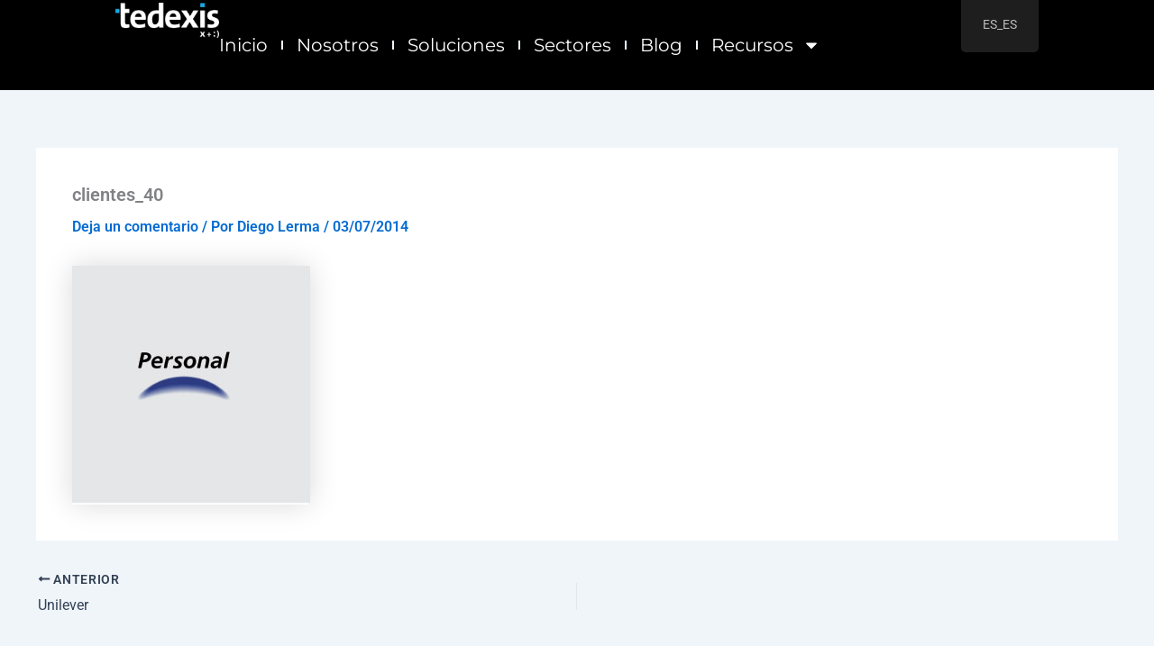

--- FILE ---
content_type: text/css
request_url: https://www.tedexis.com/wp-content/plugins/bwd-accordion/assets/public/bwdac-main.css?ver=2.6
body_size: 9796
content:

.ab-accordion-all p{
    margin-block-start: 0;
margin-inline-end: 0;
margin-block-end: 0;
margin-inline-start: 0;
}

.ab-accordion-all a {
    text-decoration: none;
}
.ab-content-wrap ul li {
    list-style-type: disc!important;
}

.ab-content-wrap ol li {
    list-style-type: decimal!important;
}
.ab-content-wrap ul,
.ab-content-wrap ol {
    padding-block-start: 0;
    padding-inline-end: 0;
    padding-block-end: 0;
    padding-inline-start: 0;
    
}

.ab-accordion-all img {
    max-inline-size: 100%;
}

.ab-content-wrap a:hover {
    color: #fff;
}
.ab-panel-title {
    margin-block-end: 0;
    margin-block-start: 0;
}
.ab-panel-content-wrapper {
    display: flex;
    align-items: center;
    gap: 20px;
}
.ab-content-wrap {
    flex-basis: 60%;
    flex: 1;
}
.ab-img-wrap {
    flex-basis: 40%;
    inline-size: 100%;
    overflow: hidden;
}
.ab-inner-btn {
    color: #fff;
    background: red;
    padding-block-start: 10px;
padding-inline-end: 12px;
padding-block-end: 10px;
padding-inline-start: 12px;

    border-radius: 5px;
    line-height: 1;
    font-size: 16px;
    margin-block-start: 15px;
    display: inline-block;
}
.ab-inner-title {
    font-size: 30px;
    font-weight: 600;
    margin-block-end: 10px;
}
.ab-collapsed-icon,
.ab-expand-icon {
    display: flex;
    justify-content: center;
    align-items: center;
}
.ab-Accordion-default .ab-panel-title .ab-collapsed-icon svg,
.ab-Accordion-default .ab-panel-title .ab-expand-icon svg {
    inline-size: 15px;
}
/*----- Accordion-1 -----*/
.ab-Accordion-style1 .ab-Accordion-default {
    border-radius: 5px;
    margin-block-end: 10px;
    background-image: linear-gradient( 135deg, #FFA6B7 10%, #1E2AD2 100%);
}

.ab-Accordion-style1 .ab-Accordion-heading {
    padding-block-start: 0;
padding-inline-end: 0;
padding-block-end: 0;
padding-inline-start: 0;

    border-radius: 5px;
    background: transparent;
    position: relative;
}
.ab-Accordion-style1 .ab-panel-title {
    display: flex;
    align-items: center;
}
.ab-Accordion-style1 .ab-panel-title .ab-collapsed {
    display: block;
    padding-block-start: 20px;
    padding-inline-end: 30px;
    padding-block-end: 20px;
    padding-inline-start: 30px;
    
    margin-block-start: 0;
margin-inline-end: 0;
margin-block-end: 0;
margin-inline-start: 0;
    flex: 1;
    background: rgba(0, 0, 0, 0.4);
    font-size: 17px;
    font-weight: bold;
    color: #fff;
    text-transform: uppercase;
    letter-spacing: 1px;
    cursor: pointer;
    border-radius: 5px;
    position: relative;
}

.ab-Accordion-style1 .ab-panel-title .ab-collapsed {
    border: none;
}
.ab-Accordion-style1 .ab-Accordion-default .ab-panel-title .ab-collapsed-icon,
.ab-Accordion-style1 .ab-Accordion-default .ab-panel-title .ab-expand-icon {
    inset-inline-end: 25px;
    inset-inline-start: auto;
    line-height: 0;
  }
.ab-collapsed-icon, .ab-expand-icon {
    position: absolute;
    inset-inline-start: 14px;
    color: #fff;
    font-size: 16px;
    inset-block-start: 50%;
    transform: translateY(-50%);
    z-index: 2;
}
 .ab-Accordion-default.active .ab-panel-title .ab-collapsed-icon {
    opacity: 0;
    visibility: hidden;
}
 .ab-Accordion-default .ab-expand-icon {
    opacity: 0;
    visibility: hidden;
}
 .ab-Accordion-default.active .ab-panel-title .ab-expand-icon {
    color: rgba(255, 255, 255, 0.5);
    opacity: 1;
    visibility: visible;
}
.ab-Accordion-style1 .ab-panel-body {
    
    background: rgba(0, 0, 0, 0.1);
    font-size: 17px;
    color: #fff;
    line-height: 28px;
    letter-spacing: 1px;
    border-top: none;
    border-radius: 5px;
    max-block-size: 0;
    visibility: hidden;
    opacity: 0;
    transition:all .4s;
    overflow: hidden;
    padding-block-start: 0;
padding-inline-end: 10px;
padding-block-end: 0;
padding-inline-start: 10px;


}

/* active class */
.ab-Accordion-style1 .ab-Accordion-default.active .ab-panel-body {
    padding-block-start: 20px;
padding-inline-end: 23px;
padding-block-end: 20px;
padding-inline-start: 23px;

    max-block-size: 1500px;
    visibility: visible;
    opacity: 1;
}


/*----- Accordion-2 -----*/
.ab-Accordion-style2 .ab-Accordion-default {
    margin-block-start: 0;
margin-inline-end: 30px;
margin-block-end: 10px;
margin-inline-start: 30px;

    overflow: hidden;
    position: relative;
}
.ab-Accordion-style2 .ab-Accordion-heading {
    padding-block-start: 0;
padding-inline-end: 0;
padding-block-end: 0;
padding-inline-start: 0;

    position: relative;
}
.ab-Accordion-style2 .ab-panel-title .ab-collapsed {
    display: block;
    padding-block-start: 15px;
padding-inline-end: 20px;
padding-block-end: 15px;
padding-inline-start: 20px;
    margin-block-start: 0;
margin-inline-end: 0;
margin-block-end: 0;
margin-inline-start: 0;
    background: #14213d;
    font-size: 18px;
    font-weight: 700;
    letter-spacing: 1px;
    color: #fff;
    cursor: pointer;
    position: relative;
}
.ab-Accordion-style2 .ab-Accordion-default.active .ab-panel-title .ab-collapsed {
    background: #fb5607;
}
 .ab-Accordion-style2 .ab-Accordion-default .ab-panel-title .ab-collapsed-icon,
 .ab-Accordion-style2 .ab-Accordion-default .ab-panel-title .ab-expand-icon {
    inset-inline-start: auto;
    inline-size: 34px;
    block-size: 34px;
    display: flex;
    justify-content: center;
    align-items: center;
    border-radius: 50%;
    background: #14213d;
    font-size: 14px;
    color: #fff;
    border: 3px solid #fff;
    inset-inline-end: 16px;
  }

.ab-Accordion-style2 .ab-panel-title .ab-collapsed:after, 
.ab-Accordion-style2 .ab-panel-title span.ab-collapsed:after {
    content: "";
    inline-size: 17px;
    block-size: 7px;
    background: #fff;
    position: absolute;
    inset-block-start: 50%;
    transform: translateY(-50%);
    inset-inline-end: 0;
}
.ab-Accordion-style2 .ab-panel-title .ab-collapsed:after {
    inline-size: 19px;
    background: #ababab;
}
.ab-Accordion-style2 .ab-panel-body {
    border-left: 3px solid #14213d;
    border-top: none;
    background: #fff;
    font-size: 15px;
    color: #fb5607;
    line-height: 27px;
    position: relative;
    max-block-size: 0;
    visibility: hidden;
    opacity: 0;
    transition: .4s;
    padding-block-start: 0;
padding-inline-end: 20px;
padding-block-end: 0;
padding-inline-start: 20px;

}
.ab-Accordion-style2 .ab-Accordion-default.active .ab-panel-body {
    padding-block-start: 20px;
padding-inline-end: 20px;
padding-block-end: 20px;
padding-inline-start: 20px;
    max-block-size: 1500px;
    visibility: visible;
    opacity: 1;
}
.ab-Accordion-style2 .ab-panel-body p {
    color: #555b6e;
}
.ab-Accordion-style2 .ab-panel-body:before {
    content: "";
    block-size: 3px;
    inline-size: 50%;
    background: #14213d;
    position: absolute;
    inset-block-end: 0;
    inset-inline-start: 0;
}


/*----- Accordion-3 -----*/
.ab-Accordion-style3 .ab-Accordion-default {
    border: 1px solid #ffa502;
    margin-inline-start: 50px;
    margin-block-end: 12px;
}
.ab-Accordion-style3 .ab-Accordion-heading {
    padding-block-start: 0;
padding-inline-end: 0;
padding-block-end: 0;
padding-inline-start: 0;
    background: #fff;
    position: relative;
}
.ab-Accordion-style3 .ab-Accordion-heading:before,
.ab-Accordion-style3 .ab-Accordion-heading:after {
    content: "";
    border-right: 8px solid #ffa502;
    border-bottom: 8px solid transparent;
    border-top: 8px solid transparent;
    position: absolute;
    inset-block-start: 12px;
    inset-inline-start: -9px;
}
.ab-Accordion-style3 .ab-Accordion-heading:after {
    border-right: 7px solid #fff;
    border-bottom: 7px solid transparent;
    border-top: 7px solid transparent;
    position: absolute;
    inset-block-start: 13px;
    inset-inline-start: -6px;
}
.ab-Accordion-style3 .ab-panel-title .ab-collapsed {
    display: block;
    padding-block-start: 10px;
padding-inline-end: 20px;
padding-block-end: 14px;
padding-inline-start: 20px;

    cursor: pointer;
    font-size: 20px;
    font-weight: 600;
    color: #ffa502;
    position: relative;
}
.ab-Accordion-style3 .ab-panel-title .ab-collapsed-icon, 
.ab-Accordion-style3 .ab-panel-title .ab-expand-icon {
    inset-inline-start: -40px;
    inset-block-start: 35%;
    color: #ffa502;
    inline-size: 35px;
    block-size: 35px;
    display: flex;
    justify-content: center;
    align-items: center;
    font-size: 15px;
    color: #ffa502;
    text-align: center;
    border: 1px solid #ffa502;
    inset-inline-start: -50px;
    transition: all 0.5s ease 0s;  
}
.ab-Accordion-style3 .ab-Accordion-default.active .ab-panel-title .ab-expand-icon {
   color: #ffa502;  
}
.ab-Accordion-style3 .ab-Accordion-default.active .ab-panel-title .ab-collapsed:before {
    content: "";
}

.ab-Accordion-style3 .ab-Accordion-default .ab-panel-body {
    font-size: 14px;
    color: #807e7e;
    line-height: 28px;
    visibility: hidden;
    opacity: 0;
    max-block-size: 0;
    transition: .4s;
    padding-block-start: 0;
padding-inline-end: 15px;
padding-block-end: 0;
padding-inline-start: 15px;

}
.ab-Accordion-style3 .ab-Accordion-default.active .ab-panel-body {
    padding-block-start: 0;
padding-inline-end: 15px;
padding-block-end: 15px;
padding-inline-start: 15px;

    visibility: visible;
    opacity: 1;
    max-block-size: 1500px;
}


/*----- Accordion-4 -----*/
.ab-Accordion-style4 .ab-Accordion-default {
    border-radius: 30px;
    margin-block-end: 15px;
}
.ab-Accordion-style4 .ab-Accordion-heading {
    padding-block-start: 0;
padding-inline-end: 0;
padding-block-end: 0;
padding-inline-start: 0;
    border-radius: 30px;
}
.ab-Accordion-style4 .ab-panel-title .ab-collapsed {
    display: block;
    padding-block-start: 14.7px;
padding-inline-end: 20px;
padding-block-end: 17px;
padding-inline-start: 70px;

    background: #f1f1e6;
    font-size: 18px;
    font-weight: 600;
    color: #706fd3;
    cursor: pointer;
    border-radius: 30px;
    position: relative;
    transition: all 0.3s ease 0s;
}
.ab-Accordion-style4 .ab-Accordion-default.active .ab-panel-title .ab-collapsed {
    color: #242167;
}
.ab-Accordion-style4 .ab-Accordion-default .ab-panel-title .ab-collapsed-icon, 
.ab-Accordion-style4 .ab-Accordion-default .ab-panel-title .ab-expand-icon {
    inset-inline-end: 0;
    inset-inline-start: auto;
    color: #ffffff;
    inset-block-start: unset;
    inline-size: 55px;
    block-size: 55px;
    display: flex;
    justify-content: center;
    align-items: center;
    border-radius: 50%;
    background: #706fd3;
    text-align: center;
    transition: all 0.3s ease 0s;
    transform: translateY(-183%);
    -webkit-transform: translateY(-97%);
    -moz-transform: translateY(-183%);
    -ms-transform: translateY(-183%);
    -o-transform: translateY(-183%);
}
.ab-Accordion-style4 .ab-Accordion-default .ab-panel-body {
    padding-block-start: 0;
padding-inline-end: 0;
padding-block-end: 0;
padding-inline-start: 0;
    font-size: 14px;
    color: #2C3A47;
    line-height: 25px;
    border-top: none;
    position: relative;
    visibility: hidden;
    opacity: 0;
    max-block-size: 0;
    transition: .4s;
}
.ab-Accordion-style4 .ab-Accordion-default.active .ab-panel-body {
    padding-block-start: 20px;
padding-inline-end: 0;
padding-block-end: 0;
padding-inline-start: 0;

    visibility: visible;
    opacity: 1;
    max-block-size: 1500px;
}
.ab-Accordion-style4 .ab-panel-body p {
    padding-block-start: 30px;
padding-inline-end: 30px;
padding-block-end: 30px;
padding-inline-start: 30px;
    background: #f1f1e6;
    border-radius: 15px;
    font-weight: normal;
}


/*----- Accordion-5 -----*/
.ab-Accordion-style5 {
    position: relative;
}
.ab-Accordion-style5:before {
    content: "";
    inline-size: 2px;
    block-size: 85%;
    background: #f72585;
    position: absolute;
    inset-block-start: 22px;
    inset-inline-start: 13px;
    inset-block-end: 20px;
}
.ab-Accordion-style5 .ab-Accordion-default {
    margin-block-start: 0;
margin-inline-end: 0;
margin-block-end: 12px;
margin-inline-start: 50px;

    box-shadow: 0 2px 5px rgba(0, 0, 0, 0.15);
    position: relative;
}
.ab-Accordion-style5 .ab-Accordion-default:before {
    content: "";
    inline-size: 2px;
    block-size: 100%;
    background-image: linear-gradient( 135deg, #f1c566 10%, #A64DB6 100%);
    position: absolute;
    inset-block-start: 0;
    inset-inline-start: -2px;
}
.ab-Accordion-style5 .ab-Accordion-heading {
    padding-block-start: 0;
padding-inline-end: 0;
padding-block-end: 0;
padding-inline-start: 0;
    background: #fff;
    position: relative;
}
.ab-Accordion-style5 .ab-Accordion-default .ab-Accordion-heading:before {
    content: "";
    inline-size: 20px;
    block-size: 20px;
    border-radius: 50px;
    background: #fff;
    border: 2px solid #f72585;
    position: absolute;
    inset-block-start: 50%;
    inset-inline-start: -46px;
    transform: translateY(-50%);
}
.ab-Accordion-style5 .ab-Accordion-default.active .ab-Accordion-heading:before {
    background-color: #f72585;
}
.ab-Accordion-style5 .ab-panel-title .ab-collapsed {
    display: block;
    padding-block-start: 15px;
padding-inline-end: 55px;
padding-block-end: 15px;
padding-inline-start: 30px;

    font-size: 20px;
    font-weight: 600;
    color: #d35400;
    background: rgba(211, 84, 0, 0.13);
    cursor: pointer;
    margin-block-start: 0;
margin-inline-end: 0;
margin-block-end: 0;
margin-inline-start: 0;
    position: relative;
}
.ab-Accordion-style5 .ab-panel-title .ab-collapsed-icon, 
.ab-Accordion-style5 .ab-panel-title .ab-expand-icon {
    inset-inline-start: auto;
    content: "";
    inline-size: 30px;
    block-size: 30px;
    display: flex;
    justify-content: center;
    align-items: center;
    border-radius: 50%;
    font-size: 18px;
    color: #d35400;
    border: 2px solid #d35400;
    position: absolute;
    inset-block-start: 50%;
    inset-inline-end: 25px;
    transform: translateY(-50%);
    transition: all 0.5s ease 0s;   
}
.ab-Accordion-style5 .ab-Accordion-default.active .ab-panel-title .ab-expand-icon {
   color: #d35400;    
}
.ab-Accordion-style5 .ab-Accordion-default .ab-panel-body {
    padding-block-start: 0;
padding-inline-end: 30px;
padding-block-end: 0;
padding-inline-start: 30px;
    font-size: 14px;
    color: #305275;
    line-height: 28px;
    transition: .4s;
    visibility: hidden;
    opacity: 0;
    max-block-size: 0;
}
.ab-Accordion-style5 .ab-Accordion-default.active .ab-panel-body {
    padding-block-start: 25px;
padding-inline-end: 30px;
padding-block-end: 25px;
padding-inline-start: 30px;

    visibility: visible;
    opacity: 1;
    max-block-size: 1500px;
}


/*----- Accordion-6 -----*/
.ab-Accordion-style6 .ab-Accordion-default {
    margin-block-start: 0;
    margin-inline-end: 0;
    margin-block-end: 10px;
    margin-inline-start: 0;
    
    overflow: hidden;
    position: relative;
}
.ab-Accordion-style6 .ab-Accordion-heading {
    padding-block-start: 0;
padding-inline-end: 0;
padding-block-end: 0;
padding-inline-start: 0;
    margin-block-end: 10px;
    z-index: 1;
    position: relative;
}
.ab-Accordion-style6 .ab-Accordion-heading:before,
.ab-Accordion-style6 .ab-Accordion-heading:after {
    content: "";
    inline-size: 50%;
    block-size: 20%;
    box-shadow: 0 15px 5px rgba(0, 0, 0, 0.4);
    position: absolute;
    inset-block-end: 15px;
    inset-inline-start: 10px;
    transform: rotate(-3deg);
    z-index: -1;
}
.ab-Accordion-style6 .ab-Accordion-heading:after {
    inset-inline-start: auto;
    inset-inline-end: 10px;
    transform: rotate(3deg);
}
.ab-Accordion-style6 .ab-panel-title .ab-collapsed {
    display: block;
    padding-block-start: 15px;
padding-inline-end: 70px;
padding-block-end: 15px;
padding-inline-start: 70px;

    margin-block-start: 0;
margin-inline-end: 0;
margin-block-end: 0;
margin-inline-start: 0;
    background: #fff;
    font-size: 18px;
    font-weight: 700;
    letter-spacing: 1px;
    color: #a55eea;
    cursor: pointer;
    box-shadow: 0 1px 4px rgba(0, 0, 0, 0.1), 0 0 40px rgba(0, 0, 0, 0.1) inset;
    position: relative;
}
.ab-Accordion-style6 .ab-panel-title .ab-collapsed-icon, 
.ab-Accordion-style6 .ab-panel-title .ab-expand-icon {
    line-height: 0;
    color: #a55eea;   
}
.ab-Accordion-style6 .ab-Accordion-default.active .ab-panel-title .ab-expand-icon {
   color: #a55eea;    
}
.ab-Accordion-style6 .ab-Accordion-default .ab-panel-title .ab-collapsed:before {
    content: "";
    inline-size: 55px;
    block-size: 100%;
    text-align: center;
    line-height: 50px;
    border-right: 2px solid #a55eea;
    position: absolute;
    inset-block-start: 50%;
	transform: translateY(-50%);
    inset-inline-start: 0;
}
.ab-Accordion-style6 .ab-panel-title .ab-collapsed .icon {
    display: inline-block;
    inline-size: 55px;
    block-size: 100%;
    border-left: 2px solid #a55eea;
    font-size: 20px;
    color: rgba(0, 0, 0, 0.7);
    line-height: 50px;
    text-align: center;
    position: absolute;
   inset-block-start: 50%;
	transform: translateY(-50%);
    inset-inline-end: 0;
}
.ab-Accordion-style6 .ab-Accordion-default .ab-panel-body {
    padding-block-start: 0;
padding-inline-end: 20px;
padding-block-end: 0;
padding-inline-start: 20px;
    margin-block-start: 0;
margin-inline-end: 0;
margin-block-end: 0;
margin-inline-start: 0;
    border-bottom: 3px solid #a55eea;
    border-top: none;
    background: #fff;
    font-size: 16px;
    color: #1e272e;
    line-height: 27px;
    transition: .4s;
    visibility: hidden;
    opacity: 0;
    max-block-size: 0;
}
.ab-Accordion-style6 .ab-Accordion-default.active .ab-panel-body {
    padding-block-start: 20px;
padding-inline-end: 20px;
padding-block-end: 20px;
padding-inline-start: 20px;
margin-block-start: 0;
margin-inline-end: 0;
margin-block-end: 20px;
margin-inline-start: 0;

    visibility: visible;
    opacity: 1;
    max-block-size: 1500px;
}


/*----- Accordion-7 -----*/

.ab-Accordion-style7 {
    padding-inline-end: 24px;
    padding-inline-start: 24px;
    z-index: 1;
}
.ab-Accordion-style7 .ab-Accordion-heading {
    padding-block-start: 0;
padding-inline-end: 0;
padding-block-end: 0;
padding-inline-start: 0;
}
.ab-Accordion-style7 .ab-panel-title {
    padding-block-start: 0;
padding-inline-end: 0;
padding-block-end: 0;
padding-inline-start: 0;
    display: flex;
    align-items: center;
}
.ab-Accordion-style7 .ab-Accordion-default .ab-panel-title .ab-collapsed {
    display: block;
    flex: 1;
    font-size: 16px;
    font-weight: bold;
    background: #e16b47;
    color: #f7c59f;
    padding-block-start: 15px;
padding-inline-end: 25px;
padding-block-end: 18px;
padding-inline-start: 25px;

    position: relative;
    margin-inline-start: -24px;
    transition: all 0.3s ease 0s;
    cursor: pointer;
}
.ab-Accordion-style7 .ab-Accordion-default.active .ab-panel-title .ab-collapsed {
    background: #f7c59f;
    color: #e16b47;
    margin-inline-start: 0;
    transition: all 0.3s ease 0s;
}

.ab-Accordion-style7 .ab-Accordion-default.active .ab-panel-title .ab-collapsed:before {
    border-left-color: #f7c59f;
}
.ab-Accordion-style7 .ab-Accordion-default .ab-panel-title .ab-collapsed-icon, 
.ab-Accordion-style7 .ab-Accordion-default .ab-panel-title .ab-expand-icon {
    inset-inline-end: 36px;
    inset-inline-start: auto;
    line-height: 0;
    color: #f7c59f;
    inset-block-start: unset;
    transform: translateY(0);
    -webkit-transform: translateY(0);
    -moz-transform: translateY(0);
    -ms-transform: translateY(0);
    -o-transform: translateY(0);
}
 .ab-Accordion-style7 .ab-Accordion-default.active .ab-panel-title .ab-expand-icon {
    color: #e16b47;
} 
.ab-Accordion-style7 .ab-panel-collapse {
    position: relative;
    padding-block-start: 0;
padding-inline-end: 6px;
padding-block-end: 0;
padding-inline-start: 6px;

}
.ab-Accordion-style7 .ab-Accordion-default .ab-panel-collapse::before {
    content: "";
    position: absolute;
    inset-block-start: 50%;
    transform: translateY(-50%);
    inset-inline-start: -24px;
    inline-size: 0;
    block-size: 0;
    border-style: solid;
    border-width: 15px 30px 15px 0;
    border-color: transparent rgb(247, 197, 159) transparent transparent;
    z-index: -1;
    transition: .3s;
}
.ab-Accordion-style7 .ab-Accordion-default.active .ab-panel-collapse::before {
    inset-inline-start: 0px;
}
.ab-Accordion-style7 .ab-Accordion-default .ab-panel-body {
    font-size: 16px;
    color: #53616c;
    background: #c9cacb47;
    border-top: none;
    z-index: 1;
    padding-block-start: 0;
padding-inline-end: 30px;
padding-block-end: 0;
padding-inline-start: 30px;
    font-weight: 500;
    visibility: hidden;
    opacity: 0;
    max-block-size: 0;
    transition: .4s;
    margin-block-end: 15px;
}
.ab-Accordion-style7 .ab-Accordion-default.active .ab-panel-body {
    padding-block-start: 20px;
padding-inline-end: 30px;
padding-block-end: 20px;
padding-inline-start: 30px;
    visibility: visible;
    opacity: 1;
    max-block-size: 1500px;
    margin-inline-start: 24px;
}


/*----- Accordion-8 -----*/
.ab-Accordion-style8 .ab-Accordion-heading {
    padding-block-start: 0;
padding-inline-end: 0;
padding-block-end: 0;
padding-inline-start: 0;
    border-radius: 0;
}
.ab-Accordion-style26 .ab-Accordion-default .ab-panel-title,
.ab-Accordion-style17 .ab-Accordion-default .ab-panel-title,
.ab-Accordion-style12 .ab-Accordion-default .ab-panel-title,
.ab-Accordion-style8 .ab-Accordion-default .ab-panel-title {
    position: relative;
}
.ab-Accordion-style8 .ab-Accordion-default .ab-panel-title .ab-collapsed {
    display: block;
    padding-block-start: 14px;
    padding-inline-end: 30px;
    padding-block-end: 14px;
    padding-inline-start: 70px;
    font-size: 16px;
    font-weight: bold;
    cursor: pointer;
    color: #fff;
    background: #575fcf;
    position: relative;
    overflow: hidden;
    transition: all 0.5s ease 0s;
}
.ab-Accordion-style8 .ab-Accordion-default.active .ab-panel-title .ab-collapsed {
    background: #f8f8f8;
    color: #d7573e;
}
.ab-Accordion-style8 .ab-panel-title .ab-collapsed:before {
    content: "";
    inline-size: 55px;
    block-size: 100%;
    background-color: rgba(0, 0, 0, 0.1);
    position: absolute;
    inset-block-start: 0;
    inset-inline-start: -13px;
    transform: skewX(-25deg);
    transition: all 0.5s ease 0s;
}
.ab-Accordion-style8 .ab-panel-title .ab-collapsed.ab-collapsed:hover:before {
    background: #575fcf;
}
.ab-Accordion-style8 .ab-panel-title .ab-collapsed-icon, 
.ab-Accordion-style8 .ab-panel-title .ab-expand-icon {
    position: absolute;
    inset-inline-start: 12px;
    color: #fff;
    line-height: 0;
    font-size: 16px;
    inset-block-start: 0;
    transform: translateY(0);
    z-index: 2;
    margin-block-start: 13px;
    -webkit-transform: translateY(0);
    -moz-transform: translateY(0);
    -ms-transform: translateY(0);
    -o-transform: translateY(0);
}

.ab-Accordion-style8 .ab-panel-title .ab-collapsed.ab-collapsed:after {
    color: #9f9f9f;
}
.ab-Accordion-style8 .ab-panel-title .ab-collapsed.ab-collapsed:hover:after {
    color: #fff;
}
.ab-Accordion-style8 .ab-Accordion-default .ab-panel-body {
    font-size: 16px;
    color: #3e1010de;
    line-height: 25px;
    padding-block-start: 0;
padding-inline-end: 50px;
padding-block-end: 0;
padding-inline-start: 40px;

    position: relative;
    transition: all 0.4s ease 0s;
    visibility: hidden;
    opacity: 0;
    max-block-size: 0;
}
.ab-Accordion-style8 .ab-Accordion-default.active .ab-panel-body {
    padding-block-start: 30px;
padding-inline-end: 50px;
padding-block-end: 20px;
padding-inline-start: 40px;

    visibility: visible;
    opacity: 1;
    max-block-size: 1500px;
}
.ab-Accordion-style8 .ab-Accordion-default .ab-panel-body:before {
    content: "";
    inline-size: 4px;
    block-size: 55px;
    background: #575fcf;
    position: absolute;
    inset-block-start: 30px;
    inset-inline-start: 0;
}


/*----- Accordion-9 -----*/
.ab-Accordion-style9 .ab-panel-title {
    display: flex;
    align-items: center;
}
.ab-Accordion-style9 .ab-Accordion-default {
    border: 1px solid transparent;
    box-shadow: none;
    margin-block-end: 25px;
}
.ab-Accordion-style9 .ab-Accordion-default:last-child {
    margin-block-end: 0;
}
.ab-Accordion-style9 .ab-Accordion-heading {
    padding-block-start: 0;
padding-inline-end: 0;
padding-block-end: 0;
padding-inline-start: 0;
    background: #fff;
}
.ab-Accordion-style9 .ab-panel-title .ab-collapsed {
    display: block;
    background: #f1f1f1;
    color: #0a3d62;
    font-size: 14px;
    flex: 1;
    font-weight: bolder;
    text-transform: uppercase;
    padding-block-start: 15px;
padding-inline-end: 50px;
padding-block-end: 15px;
padding-inline-start: 50px;
    border-bottom: 1px solid #0a3d62;
    border-radius: 0 15px 0 15px;
    transition: all 0.10s linear 0s;
    cursor: pointer;
}
.ab-Accordion-style9 .ab-panel-title .ab-collapsed i {
    color: #0a3d62;
    position: absolute;
    inset-block-start: 50%;
    transform: translateY(-50%);
    inset-inline-start: 25px;
    font-size: 16px;
}
.ab-Accordion-style9 .ab-Accordion-default.active .ab-panel-title .ab-collapsed {
    color: #3B3B98;
    border-bottom: 1px solid #d3d3d3;
    margin-block-start: 0;
margin-inline-end: 0;
margin-block-end: 0;
margin-inline-start: 0;
}
.ab-Accordion-style9 .ab-panel-title .ab-collapsed:before {
     content: "";
    display: block;
    position: relative;
    inset-block-end: -37px;
    inset-inline-start: -2px;
    inline-size: 100%;
    border-bottom: 1px solid #0a3d62;
}
.ab-Accordion-style9 .ab-Accordion-default.active .ab-panel-title span:before {
    content: "";
    border-bottom: none;
}
.ab-Accordion-style9 .ab-panel-title .ab-collapsed.ab-collapsed:hover {
    color: #0a3d62;
}
.ab-Accordion-style9 .ab-collapsed-icon, 
.ab-Accordion-style9 .ab-expand-icon {
    inset-inline-start:auto;
    inset-block-start: unset;
    line-height: 0;
    color: #0a3d62;
    inset-inline-end: 25px;
    transform: translateY(0);
    -webkit-transform: translateY(0);
    -moz-transform: translateY(0);
    -ms-transform: translateY(0);
    -o-transform: translateY(0);
}
.ab-Accordion-style9 .ab-Accordion-default.active .ab-panel-title .ab-expand-icon {
    color: #808080;
}
.ab-Accordion-style9 .ab-Accordion-default .ab-panel-body {
    border-top: 0 none;
    color: #808080;
    padding-block-start: 0;
padding-inline-end: 30px;
padding-block-end: 0;
padding-inline-start: 30px;
    background: #f0f8ff;
    max-block-size: 0;
    visibility: hidden;
    opacity: 0;
    transition: .4s;
}
.ab-Accordion-style9 .ab-Accordion-default.active .ab-panel-body {
    padding-block-start: 30px;
padding-inline-end: 30px;
padding-block-end: 30px;
padding-inline-start: 30px;
    max-block-size: 1500px;
    visibility: visible;
    opacity: 1;
}


/*----- Accordion-10 -----*/
.ab-Accordion-style10 .ab-Accordion-default {
    border-radius: 0;
    margin-block-end: 15px;
}
.ab-Accordion-style10 .ab-Accordion-heading {
    padding-block-start: 0;
padding-inline-end: 0;
padding-block-end: 0;
padding-inline-start: 0;
}
.ab-Accordion-style10 .ab-panel-title {
    position: relative;
}
.ab-Accordion-style10 .ab-panel-title:before {
    content: "";
    border-block-start: 25px solid rgba(0, 0, 0, 0);
    border-inline-end: 15px solid #eee;
    border-block-end: 23px solid rgba(0, 0, 0, 0);
    inline-size: 0;
    block-size: 0;
    position: absolute;
    inset-block-start: 50%;
    transform: translateY(-50%);
    inset-inline-end: 34px;
}
.ab-Accordion-style10 .ab-panel-title .ab-collapsed {
    color: #fff;
    background: #0a3d62;
    display: block;
    font-size: 16px;
    line-height: 21px;
    font-weight: bold;
    text-transform: uppercase;
    padding-block-start: 13px;
    padding-inline-end: 10px;
    padding-block-end: 13px;
    padding-inline-start: 40px;
    
    cursor: pointer;
}
.ab-Accordion-style10 .ab-Accordion-default.active .ab-panel-title .ab-collapsed {
    color: #5b5656;
    background: #fff;
}
.ab-Accordion-style10 .ab-Accordion-default .ab-panel-title .ab-collapsed:before {
    content: "";
    position: absolute;
    inset-block-start: 50%;
    transform: translateY(-50%);
    inset-inline-end: 0px;
    padding-block-start: 23px;
padding-inline-end: 17px;
padding-block-end: 23px;
padding-inline-start: 17px;

    background: #eee;
}
.ab-Accordion-style10 .ab-Accordion-default .ab-panel-title .ab-collapsed-icon,
.ab-Accordion-style10 .ab-Accordion-default .ab-panel-title .ab-expand-icon {
    inset-inline-end: 14px;
    inset-inline-start: auto;
    color: #0a3d62;
    line-height: 0;
}
.ab-Accordion-style10 .ab-Accordion-default .ab-panel-body {
    color: #2C3A47;
    font-size: 15px;
    line-height: 26px;
    padding-block-start: 0;
padding-inline-end: 25px;
padding-block-end: 0;
padding-inline-start: 25px;

    background: #fff8dc;
    font-weight: 500;
    max-block-size: 0;
    visibility: hidden;
    opacity: 0;
    transition: .4s;
}
.ab-Accordion-style10 .ab-Accordion-default.active .ab-panel-body {
    padding-block-start: 25px;
padding-inline-end: 25px;
padding-block-end: 25px;
padding-inline-start: 25px;
    background: #fff8dc;
    max-block-size: 1500px;
    visibility: visible;
    opacity: 1;
}


/*----- Accordion-11 -----*/
.ab-Accordion-style11 .ab-Accordion-default {
    margin-block-end: 20px;
}
.ab-Accordion-style11 .ab-Accordion-heading {
    padding-block-start: 0;
padding-inline-end: 0;
padding-block-end: 0;
padding-inline-start: 0;
    background: #fff;
}
.ab-Accordion-style11 .ab-panel-title .ab-collapsed {
    display: block;
    font-size: 16px;
    font-weight: bold;
    color: #2f4f4f;
    padding-block-start: 15px;
padding-inline-end: 25px;
padding-block-end: 15px;
padding-inline-start: 80px;

    border-radius: 30px;
    position: relative;
    cursor: pointer;
}
.ab-Accordion-style11 .ab-panel-title .ab-collapsed {
    padding-inline-start: 18px;
}
.ab-Accordion-style11 .ab-panel-title {
    display: flex;
    align-items: center;
}
.ab-Accordion-style11 .ab-Accordion-default .ab-panel-title .ab-collapsed-icon,
.ab-Accordion-style11 .ab-Accordion-default .ab-panel-title .ab-expand-icon {
    position: static;
    transform: translateY(0);
    color: #fff;
    background: #B33771;
    padding-block-start: 5px;
padding-inline-end: 15px;
padding-block-end: 5px;
padding-inline-start: 15px;

    border-radius: 20px;
    line-height: 0;
    transition: all 0.5s ease 0s;
}
.ab-Accordion-style11 .ab-Accordion-default .ab-panel-title .ab-expand-icon {
    display: none;
    background: #CAD3C8;
    color: #777d83;
}
.ab-Accordion-style11 .ab-Accordion-default.active .ab-panel-title .ab-collapsed-icon {
    display: none;
}
.ab-Accordion-style11 .ab-Accordion-default .ab-panel-title .ab-expand-icon {
    display: none;
}
.ab-Accordion-style11 .ab-Accordion-default.active .ab-panel-title .ab-expand-icon {
    display: block;
}
.ab-Accordion-style11 .ab-Accordion-default .ab-panel-body {
    font-size: 17px;
    color: #576574;
    padding-block-start: 0;
padding-inline-end: 40px;
padding-block-end: 0;
padding-inline-start: 40px;

    line-height: 25px;
    max-block-size: 0;
    visibility: hidden;
    opacity: 0;
    transition: .4s;
}
.ab-Accordion-style11 .ab-Accordion-default.active .ab-panel-body {
    padding-block-start: 15px;
padding-inline-end: 40px;
padding-block-end: 15px;
padding-inline-start: 40px;

    max-block-size: 1500px;
    visibility: visible;
    opacity: 1;
}


/*----- Accordion-12 -----*/
.ab-Accordion-style12 .ab-panel-title .ab-collapsed {
    display: block;
    font-size: 16px;
    font-weight: bold;
    color: #fff;
    padding-block-start: 15px;
padding-inline-end: 48px;
padding-block-end: 15px;
padding-inline-start: 70px;

    background: #7b69d3;
    position: relative;
    transition: all 0.3s ease 0s;
    cursor: pointer;
}
.ab-Accordion-style12 .ab-Accordion-default.active .ab-panel-title .ab-collapsed {
    color: #fff;
    background: #a596f1;
    border-bottom: 1px solid #3d3537;
}
.ab-Accordion-style12 .ab-panel-title .ab-collapsed:after {
    content: "";
    display: block;
    inline-size: 3px;
    block-size: 100%;
    position: absolute;
    inset-block-start: 0;
    inset-inline-start: 30px;
    background: #c7c1e7;
}
.ab-Accordion-style12 .ab-Accordion-default.active .ab-panel-title .ab-collapsed:after {
    background: #4829db;
}

.ab-Accordion-style12 .ab-Accordion-default.active .ab-panel-title .ab-collapsed:before {
    color: #d8d3f1;
    background: #664ee1;
}
.ab-Accordion-style12 .ab-Accordion-default .ab-panel-title .ab-collapsed-icon,
.ab-Accordion-style12 .ab-Accordion-default .ab-panel-title .ab-expand-icon {
    inset-inline-start: 19px;
    inset-block-start: 50%;
    transform: translateY(-50%);
    background: #664ee1;
    inline-size: 25px;
    block-size: 25px;
    line-height: 25px;
    border-radius: 50%;
    font-size: 14px;
    color: #d8d3f1;
    text-align: center;
    z-index: 1;
    -webkit-transform: translateY(-50%);
    -moz-transform: translateY(-50%);
    -ms-transform: translateY(-50%);
    -o-transform: translateY(-50%);
}
.ab-Accordion-style12 .ab-Accordion-default .ab-panel-body {
    background: #7b69d3;
    color: #fff;
    padding-block-start: 0;
padding-inline-end: 40px;
padding-block-end: 0;
padding-inline-start: 70px;

    line-height: 25px;
    border: none;
    position: relative;
    max-block-size: 0;
    visibility: hidden;
    opacity: 0;
    transition: .4s;
}
.ab-Accordion-style12 .ab-Accordion-default.active .ab-panel-body {
    padding-block-start: 20px;
padding-inline-end: 40px;
padding-block-end: 15px;
padding-inline-start: 70px;

    max-block-size: 1500px;
    visibility: visible;
    opacity: 1;
}
.ab-Accordion-style12 .ab-panel-body:after {
    content: "";
    display: block;
    inline-size: 3px;
    block-size: 100%;
    background: #beb5eb;
    position: absolute;
    inset-block-start: 0;
    inset-inline-start: 30px;
}


/*----- Accordion-13 -----*/
.ab-Accordion-style13 .ab-Accordion-default {
    margin-block-end: 30px;
    position: relative;
}
.ab-Accordion-style13 .ab-Accordion-default:before {
    content: "";
    display: block;
    inline-size: 1px;
    block-size: 100%;
    border: 1px dashed #6e8898;
    inset-block-start: 25px;
    inset-inline-start: 18px;
    position: absolute;
}
.ab-Accordion-style13 .ab-Accordion-default:last-child:before {
    display: none;
}
.ab-Accordion-style13 .ab-Accordion-heading {
    padding-block-start: 0;
padding-inline-end: 0;
padding-block-end: 0;
padding-inline-start: 0;
    border: none;
    border-radius: 0;
    position: relative;
}
.ab-Accordion-style13 .ab-panel-title .ab-collapsed {
    display: block;
    padding-block-start: 10px;
padding-inline-end: 30px;
padding-block-end: 10px;
padding-inline-start: 60px;

    margin-block-start: 0;
margin-inline-end: 0;
margin-block-end: 0;
margin-inline-start: 0;
    background: #fff;
    font-size: 18px;
    font-weight: 700;
    color: #2C3A47;
    letter-spacing: 1px;
    border-radius: 0;
    overflow: hidden;
    position: relative;
    cursor: pointer;
}
.ab-Accordion-style13 .ab-Accordion-default .ab-panel-title .ab-collapsed-icon,
.ab-Accordion-style13 .ab-Accordion-default .ab-panel-title .ab-expand-icon  {
    display: flex;
    justify-content: center;
    align-items: center;
    inline-size: 40px;
    block-size: 100%;
    font-size: 17px;
    color: #fff;
    text-align: center;
    background: #e84118;
    border-radius: 3px;
    border: 1px solid #e84118;
    position: absolute;
    inset-block-start: 0;
    inset-inline-start: 0;
    transform: translateY(0);
    transition: all 0.3s ease 0s;
}
.ab-Accordion-style13 .ab-Accordion-default.active .ab-panel-title .ab-expand-icon:before {
    color: #000;
    background: #fff;
    border: 1px solid #6e8898;
}
.ab-Accordion-style13 .ab-Accordion-default .ab-panel-body {
    padding-block-start: 0;
padding-inline-end: 20px;
padding-block-end: 0;
padding-inline-start: 40px;

    margin-inline-start: 40px;
    border-top: none;
    background: #e84118;
    font-size: 15px;
    color: #fff;
    line-height: 28px;
    letter-spacing: 1px;
    clip-path: polygon(0% 15%, 15% 15%, 15% 0%, 85% 0%, 85% 15%, 100% 15%, 100% 85%, 85% 85%, 85% 100%, 15% 100%, 15% 85%, 0% 85%);
    max-block-size: 0;
    visibility: hidden;
    opacity: 0;
    transition: .4s;
}
.ab-Accordion-style13 .ab-Accordion-default.active .ab-panel-body {
    padding-block-start: 40px;
padding-inline-end: 20px;
padding-block-end: 30px;
padding-inline-start: 20px;

    max-block-size: 1500px;
    visibility: visible;
    opacity: 1;
}


/*----- Accordion-14 -----*/
.ab-Accordion-style14 .ab-Accordion-default {
    margin-block-start: 0;
margin-inline-end: 20px;
margin-block-end: 5px;
margin-inline-start: 0;

    position: relative;
}
.ab-Accordion-style14 .ab-Accordion-heading {
    padding-block-start: 0;
padding-inline-end: 0;
padding-block-end: 0;
padding-inline-start: 0;
    border: none;
    border-radius: 0;
    margin-block-end: 0;
    position: relative;
}
.ab-Accordion-style14 .ab-Accordion-heading:before {
    content: "";
    display: block;
    inline-size: 100%;
    block-size: 100%;
    background: #457b9d;
    position: absolute;
    inset-block-start: 0;
    inset-inline-start: 0;
    transform: skew(-30deg, 0deg);
    transform-origin: left bottom 0;
}
.ab-Accordion-style14 .ab-panel-title .ab-collapsed {
    display: block;
    padding-block-start: 15px;
padding-inline-end: 70px;
padding-block-end: 15px;
padding-inline-start: 20px;

    margin-block-start: 0;
margin-inline-end: 0;
margin-block-end: 0;
margin-inline-start: 0;
    background: #457b9d;
    font-size: 18px;
    font-weight: 700;
    color: #fff;
    letter-spacing: 1px;
    border-radius: 0;
    position: relative;
    cursor: pointer;
}
.ab-Accordion-style14 .ab-Accordion-default .ab-panel-title .ab-collapsed-icon,
.ab-Accordion-style14 .ab-Accordion-default .ab-panel-title .ab-expand-icon {
    inset-inline-end: 20px;
    inset-inline-start: auto;
    line-height: 0;
}
.ab-Accordion-style14 .ab-Accordion-default .ab-panel-body {
    padding-block-start: 0;
    padding-inline-end: 20px;
    padding-block-end: 0;
    padding-inline-start: 20px;
    margin-block-start: 5px;
    margin-block-end: 0;
    margin-inline-start: 20px;
    margin-inline-end: 20px;
    background: #0aa5c1;
    border: none;
    outline: 2px solid #fff;
    outline-offset: -8px;
    font-size: 17px;
    color: #fff;
    line-height: 27px;
    max-block-size: 0;
    visibility: hidden;
    opacity: 0;
    transition: .4s;
}
.ab-Accordion-style14 .ab-Accordion-default.active .ab-panel-body {
    padding-block-start: 15px;
padding-inline-end: 20px;
padding-block-end: 15px;
padding-inline-start: 20px;
    max-block-size: 1500px;
    visibility: visible;
    opacity: 1;
}


/* Accordion-15 */
.ab-Accordion-style15 .ab-panel-title {
    display: flex;
    align-items: center;
}
.ab-Accordion-style15 .ab-Accordion-default {
    margin-block-end: 10px;
}
.ab-Accordion-style15 .ab-Accordion-heading {
    padding-block-start: 0;
padding-inline-end: 0;
padding-block-end: 0;
padding-inline-start: 0;
}
.ab-Accordion-style15 .ab-panel-title .ab-collapsed {
    display: block;
    font-size: 16px;
    flex: 1;
    color: #f78fb3;
    padding-block-start: 17px;
padding-inline-end: 40px;
padding-block-end: 17px;
padding-inline-start: 65px;

    background: #52263614;
    border-bottom: none;
    position: relative;
    transition: all 0.5s ease 0s;
    cursor: pointer;
}
.ab-Accordion-style15 .ab-Accordion-default.active .ab-panel-title .ab-collapsed {
    background: #fafafa;
    color: #959595;
}
.ab-Accordion-style15 .ab-Accordion-default.active .ab-panel-title .ab-collapsed:hover {
    color: #f78fb3;
    background: #52263614;
}
.ab-Accordion-style15 .ab-Accordion-default .ab-panel-title .ab-collapsed:after {
    content: "";
    color: #fff;
    inline-size: 45px;
    block-size: 100%;
    line-height: 54px;
    text-align: center;
    position: absolute;
    inset-block-start: 0px;
    inset-inline-start: -1px;
    background: #f78fb3;
    transition: all .2s;
}
.ab-Accordion-style15 .ab-Accordion-default.active .ab-panel-title .ab-collapsed:after {
    content: "";
    color: #959595;
    background: #f4f4f4;
    transition: all 0.5s ease 0s;
}
.ab-Accordion-style15 .ab-Accordion-default.active .ab-panel-title .ab-collapsed:hover:after {
    background: #f78fb3;
    color: #fff;
}
.ab-Accordion-style15 .ab-panel-title .ab-collapsed:before {
    content: "";
    position: absolute;
    inset-block-end: -11px;
    inset-inline-start: -1px;
    border-bottom: 12px solid transparent;
    border-right: 12px solid #f78fb3;
}
.ab-Accordion-style15 .ab-Accordion-default.active .ab-panel-title .ab-collapsed:before {
    display: none;
}
.ab-Accordion-style15 .ab-Accordion-default .ab-panel-title .ab-collapsed-icon,
.ab-Accordion-style15 .ab-Accordion-default .ab-panel-title .ab-expand-icon {
    inset-block-start: unset;
    transform: translateY(0);
    line-height: 0;
}
.ab-Accordion-style15 .ab-Accordion-default .ab-panel-body {
    font-size: 14px;
    color: #2C3A47;
    padding-block-start: 0;
padding-inline-end: 50px;
padding-block-end: 0;
padding-inline-start: 50px;

    line-height: 26px;
    margin-inline-start: 13px;
    font-weight: 500;
    background: #fff;
    border: 1px solid #cfcece;
    border-top: none;
    visibility: hidden;
    opacity: 0;
    max-block-size: 0;
    transition: .4s;
}
.ab-Accordion-style15 .ab-Accordion-default.active .ab-panel-body {
    padding-block-start: 30px;
padding-inline-end: 50px;
padding-block-end: 30px;
padding-inline-start: 50px;

    visibility: visible;
    opacity: 1;
    max-block-size: 1500px;
}


/* Accordion-16 */
.ab-Accordion-style16 .ab-panel-title {
    display: flex;
    align-items: center;
}
.ab-Accordion-style16 .ab-Accordion-default {
    margin-block-end: 15px;
}
.ab-Accordion-style16 .ab-Accordion-heading {
    padding-block-start: 15px;
padding-inline-end: 15px;
padding-block-end: 15px;
padding-inline-start: 15px;
    background: linear-gradient(to right, #00dbde, #fc00ff);
    cursor: pointer;
}
.ab-Accordion-style16 .ab-panel-title .ab-collapsed {
    display: block;
    font-size: 18px;
    color: #fff;
    flex: 1;
    letter-spacing: 3px;
    position: relative;
    transition: all 0.5s ease 0s;
    cursor: pointer;
    font-weight: 700;
    padding-inline-start: 30px;
}
.ab-Accordion-style16 .ab-Accordion-default.active .ab-panel-title .ab-collapsed:before {
   transform: rotate(90deg);
	inset-block-start: 5px;
}
.ab-Accordion-style16 .ab-Accordion-default .ab-panel-title .ab-collapsed:after {
    content: "";
    font-size: 15px;
    color: #fff;
    text-align: center;
    position: absolute;
    inset-block-start: 50%;
    inset-inline-end: 0;
    transform: translateY(-50%);
    transition: all .2s;
}
.ab-Accordion-style16 .ab-Accordion-default.active .ab-panel-title .ab-collapsed:after {
    content: "";
    color: #959595;
    transition: all 0.5s ease 0s;
}
.ab-Accordion-style16 .ab-Accordion-default .ab-panel-title .ab-collapsed-icon,
.ab-Accordion-style16 .ab-Accordion-default .ab-panel-title .ab-expand-icon {
    inset-inline-end: 17px;
    inset-inline-start: auto;
    inset-block-start: unset;
    line-height: 0;
    transform: translateY(0);
    -webkit-transform: translateY(0);
    -moz-transform: translateY(0);
    -ms-transform: translateY(0);
    -o-transform: translateY(0);
}
.ab-Accordion-style16 .ab-Accordion-default .ab-panel-body{
    font-size: 14px;
    color: #2C3A47;
    padding-block-start: 0;
padding-inline-end: 15px;
padding-block-end: 0;
padding-inline-start: 15px;
    line-height: 28px;
    font-weight: 500;
    background: #f4f4f4;
    border: 1px solid #cfcece;
    transition: .4s;
    max-block-size: 0;
    transition: .4s;
    overflow: hidden;
    opacity: 0;
    visibility: hidden;
}
.ab-Accordion-style16 .ab-Accordion-default.active .ab-panel-body {
    max-block-size: 1500px;
    opacity: 1;
    visibility: visible;
    padding-block-start: 15px;
padding-inline-end: 15px;
padding-block-end: 15px;
padding-inline-start: 15px;
}


/* Accordion-17 */
.ab-Accordion-style17 .ab-Accordion-default {
    margin-block-end: 10px;
    background-color: transparent;
}
.ab-Accordion-style17 .ab-Accordion-heading {
    padding-block-start: 0;
padding-inline-end: 0;
padding-block-end: 0;
padding-inline-start: 0;
    border-radius: 0px;
}
.ab-Accordion-style17 .ab-panel-title .ab-collapsed {
    display: block;
    padding-block-start: 15px;
padding-inline-end: 30px;
padding-block-end: 15px;
padding-inline-start: 50px;

    border: 4px solid #34495e;
    color: #fff;
    background: #34495e96;
    position: relative;
    z-index: 1;
    cursor: pointer;
}

.ab-Accordion-style17 .ab-Accordion-default .ab-panel-title .ab-collapsed::after{
    content: "";
    inline-size: 0;
    block-size: 0;
    border-style: solid;
    border-width: 20px 20px 0 20px;
    border-color: #34495e transparent transparent transparent;
    position: absolute;
    inset-block-end: -20px;
    inset-inline-start: 50%;
    transform: translateX(-50%) rotate(0deg);
    transform-origin: center;
    transition: .4s;
}
.ab-Accordion-style17 .ab-Accordion-default.active .ab-panel-title .ab-collapsed::after{
    transform: translateX(-50%) rotate(180deg);
    inset-block-end: auto;
    inset-block-start: -20px;
}
.ab-Accordion-style17 .ab-Accordion-default .ab-panel-title .ab-collapsed-icon,
.ab-Accordion-style17 .ab-Accordion-default .ab-panel-title .ab-expand-icon {
    inset-block-start: 50%;
    color: #8894a0;
    inline-size: 25px;
    block-size: 25px;
    border-radius: 50%;
    display: flex;
    justify-content: center;
    align-items: center;
    text-align: center;
    background: #fff;
    transform: rotate(0deg);
    transition: .3s linear;
    transform: translateY(-50%);
    -webkit-transform: translateY(-50%);
    -moz-transform: translateY(-50%);
    -ms-transform: translateY(-50%);
    -o-transform: translateY(-50%);
}
.ab-Accordion-style17 .ab-Accordion-default .ab-panel-body {
    background: #fff;
    padding-block-start: 0;
padding-inline-end: 15px;
padding-block-end: 0;
padding-inline-start: 15px;
    padding-inline-start: 20px;
    margin-block-start: 20px;
    font-size: 14px;
    color: #393737;
    line-height: 28px;
    position: relative;
    border-top: 3px solid #34495e;
    border-bottom: 3px solid #34495e;
    max-block-size: 0;
    transition: .4s;
    overflow: hidden;
    opacity: 0;
    visibility: hidden;
}
.ab-Accordion-style17 .ab-Accordion-default .ab-panel-body p {
    padding-block-start: 0;
padding-inline-end: 15px;
padding-block-end: 0;
padding-inline-start: 15px;
}
.ab-Accordion-style17 .ab-Accordion-default.active .ab-panel-body {
    opacity: 1;
    visibility: visible;
    max-block-size: 1500px;
    padding-block-start: 15px;
padding-inline-end: 15px;
padding-block-end: 15px;
padding-inline-start: 15px;
}

.ab-Accordion-style17 .ab-Accordion-default .ab-panel-body::before {
    content: "";
    position: absolute;
    inset-block-start: 10px;
    inset-inline-start: 10px;
    inline-size: 3px;
    block-size: 80%;
    background-color: #34495e;
}
.ab-Accordion-style17 .ab-Accordion-default .ab-panel-body::after {
    content: "";
    position: absolute;
    inset-block-start: 10px;
    inset-inline-end: 10px;
    inline-size: 3px;
    block-size: 80%;
    background-color: #34495e;
}


/* Accordion-18 */
.ab-Accordion-style18 .ab-Accordion-default {
    padding-inline-end: 80px;
    position: relative;
    z-index: 1;
    margin-block-end: 15px;
}
.ab-Accordion-style18 .ab-Accordion-default::before {
    content: "";
    inline-size: 5px;
    block-size: 135%;
    background: #b33771;
    position: absolute;
    inset-block-start: 0;
    inset-inline-end: 17px;
    z-index: -1;
}
.ab-Accordion-style18 .ab-panel-title .ab-collapsed {
    display: block;
    cursor: pointer;
    padding-block-start: 10px;
padding-inline-end: 30px;
padding-block-end: 15px;
padding-inline-start: 30px;

    background: #cad5c2;
    letter-spacing: 1px;
    font-size: 18px;
    border-radius: 10px 10px 0 0;
    font-weight: bold;
    color: #b33771;
    position: relative;
    transition: .4s linear;
}
.ab-Accordion-style18 .ab-Accordion-default .ab-panel-title .ab-collapsed-icon,
.ab-Accordion-style18 .ab-Accordion-default .ab-panel-title .ab-expand-icon {
    inset-inline-start: auto;
    inset-inline-end: -6px;
    color: #b33771;
    inline-size: 50px;
    block-size: 50px;
    display: flex;
    justify-content: center;
    align-items: center;
    border-radius: 50%;
    background: #cad5c2;
    text-align: center;
    font-size: 17px;
    color: #b33771;
    border: 6px solid #b33771;
    cursor: pointer;
}
.ab-Accordion-style18 .ab-Accordion-default .ab-panel-body {
    padding-block-start: 0;
padding-inline-end: 15px;
padding-block-end: 0;
padding-inline-start: 15px;
    background: #eee;
    border: none;
    border-radius: 2px;
    box-shadow: 0 2px 8px rgba(0, 0, 0, 0.5) inset, 0 1px 2px rgba(255, 255, 255, 0.9);
    font-size: 14px;
    color: #487677;
    line-height: 25px;
    max-block-size: 0;
    visibility: hidden;
    opacity: 0;
    transition: .4s;
    overflow: hidden;
}
.ab-Accordion-style18 .ab-Accordion-default.active .ab-panel-body{
    max-block-size: 1500px;
    visibility: visible;
    opacity: 1;
    padding-block-start: 10px;
padding-inline-end: 15px;
padding-block-end: 10px;
padding-inline-start: 15px;

}
/* Accordion-19 */
.ab-Accordion-style19 .ab-Accordion-default {
    margin-block-start: 0;
margin-inline-end: 30px;
margin-block-end: -5px;
margin-inline-start: 30px;

    position: relative;
}
.ab-Accordion-style19 .ab-panel-title .ab-collapsed {
    display: block;
    padding-block-start: 15px;
padding-inline-end: 20px;
padding-block-end: 15px;
padding-inline-start: 30px;

    cursor: pointer;
    background: #9b59b6;
    font-size: 18px;
    font-weight: 700;
    letter-spacing: 1px;
    color: #fff;
    border: 1px solid #000;
    border-radius: 0;
    position: relative;
}
.ab-Accordion-style19 .ab-Accordion-default .ab-panel-title .ab-collapsed-icon,
.ab-Accordion-style19 .ab-Accordion-default .ab-panel-title .ab-expand-icon {
    inline-size: 30px;
    block-size: 30px;
    display: flex;
    justify-content: center;
    align-items: center;
    background: #9b59b6;
    border-radius: 5px;
    border: 1px solid #000;
    text-align: center;
    font-size: 15px;
    color: #fff;
    position: absolute;
    inset-block-start: 50%;
	transform: translateY(-50%);
    inset-inline-start: -20px;
    transition: .4s;
}
.ab-Accordion-style19 .ab-Accordion-default.active .ab-panel-title .ab-expand-icon {
    inset-block-start: 27px;
}
.ab-Accordion-style19 .ab-Accordion-default.active .ab-panel-title .ab-collapsed {
    background: #34495e;
}
.ab-Accordion-style19 .ab-Accordion-default .ab-panel-body {
    padding-block-start: 0;
padding-inline-end: 20px;
padding-block-end: 0;
padding-inline-start: 20px;
margin-block-start: 0;
margin-inline-end: 30px;
margin-block-end: 0;
margin-inline-start: 30px;

    background: #9b59b6;
    border-top: none;
    border-left: 2px dashed #000;
    border-right: 2px dashed #000;
    font-size: 15px;
    color: #fff;
    line-height: 28px;
    letter-spacing: 1px;
    max-block-size: 0;
    visibility: hidden;
    opacity: 0;
    transition: .4s;
    overflow: hidden;
}
.ab-Accordion-style19 .ab-Accordion-default.active .ab-panel-body{
    max-block-size: 1500px;
    visibility: visible;
    opacity: 1;
    padding-block-start: 20px;
padding-inline-end: 20px;
padding-block-end: 20px;
padding-inline-start: 20px;
}
.ab-Accordion-style19 .ab-Accordion-default:last-child .ab-panel-body {
    border-bottom: 2px dashed #000;
}




/* Accordion-20 */
.ab-Accordion-style20 .ab-Accordion-default {
   margin-block-end: 20px;
    position: relative;
}
.ab-Accordion-style20 .ab-Accordion-default::before {
    content: "";
    position: absolute;
    display: block;
    inline-size: 1px;
    block-size: 100%;
    border: 1px dashed #6e8898;
    inset-block-start: 25px;
    inset-inline-start: 21px;
}
.ab-Accordion-style20 .ab-Accordion-default:last-child::before {
    display: none;
}
.ab-Accordion-style20 .ab-panel-title .ab-collapsed {
    cursor: pointer;
    display: block;
    padding-block-start: 10px;
padding-inline-end: 30px;
padding-block-end: 10px;
padding-inline-start: 60px;

    margin-block-start: 0;
margin-inline-end: 0;
margin-block-end: 0;
margin-inline-start: 0;
    background: #fff;
    font-size: 18px;
    font-weight: 700;
    letter-spacing: 1px;
    color: #1d3557;
    border-radius: 0;
    border: 1px solid #f1f1f1;
}
.ab-Accordion-style20 .ab-Accordion-default .ab-panel-title .ab-collapsed-icon,
.ab-Accordion-style20 .ab-Accordion-default .ab-panel-title .ab-expand-icon {
    position: absolute;
    color: #fff;
    font-size: 16px;
    inset-block-start: 50%;
    transform: translateY(-50%);
    z-index: 2;
    display: flex;
    justify-content: center;
    align-items: center;
    inline-size: 46px;
    block-size: 46px;
    background: #8a8ac3;
    border: 1px solid #8a8ac3;
    inset-inline-start: 0;
    transition: .4s linear;
}
.ab-Accordion-style20 .ab-Accordion-default.active .ab-panel-title .ab-collapsed:before {
    content: "";
    background: #fff;
    border: 1px solid #6e8898;
    color: #000;
}
.ab-Accordion-style20 .ab-Accordion-default.active .ab-panel-title .ab-expand-icon {
    inset-block-start: 12%;
    color: #000;
}
.ab-Accordion-style20 .ab-Accordion-default .ab-panel-body {
    padding-block-start: 0px;
padding-inline-end: 25px;
padding-block-end: 0px;
padding-inline-start: 25px;

    background: bisque;
    margin-inline-start: 55px;
    border-top: none;
    font-size: 15px;
    color: #6f6f6f;
    line-height: 28px;
    letter-spacing: 1px;
    border-radius: 10px;
    box-shadow: 0 2px 8px rgb(0 0 0 / 20%) inset, 0 1px 2px rgb(255 255 255 / 30%);
    max-block-size: 0;
    visibility: hidden;
    opacity: 0;
    transition: .4s;
    overflow: hidden;
}

.ab-Accordion-style20 .ab-Accordion-default.active .ab-panel-body{
    max-block-size: 1500px;
    visibility: visible;
    opacity: 1;
    padding-block-start: 20px;
padding-block-end: 20px;
padding-inline-start: 25px;
padding-inline-end: 25px;

    margin-block-start: 10px;
}


/* Accordion-21 */
.ab-Accordion-style21 .ab-panel-title {
    display: flex;
    align-items: center;
}
.ab-Accordion-style21 .ab-Accordion-default {
    margin-block-start: 0;
margin-inline-end: 30px;
margin-block-end: 5px;
margin-inline-start: 30px;

    position: relative;
 }
.ab-Accordion-style21 .ab-Accordion-default::before,
.ab-Accordion-style21 .ab-Accordion-default::after {
    content: "";
    border-left: 25px solid #fff;
    border-top: 25px solid transparent;
    border-bottom: 30px solid transparent;
    position: absolute;
    inset-block-start: 0;
    inset-inline-start: 0;
    z-index: 1;
 }
.ab-Accordion-style21 .ab-Accordion-default::after {
    border-left: none;
    border-right: 25px solid #fff;
    inset-inline-start: auto;
    inset-inline-end: 0;
 }
.ab-Accordion-style21 .ab-panel-title .ab-collapsed {
    cursor: pointer;
    display: block;
    flex: 1;
    padding-block-start: 15px;
padding-inline-end: 60px;
padding-block-end: 15px;
padding-inline-start: 40px;

    background: #0a3d62;
    font-size: 18px;
    font-weight: 700;
    letter-spacing: 1px;
    color: #fff;
    position: relative;
}
.ab-Accordion-style21 .ab-Accordion-default .ab-panel-title .ab-collapsed::before {
    content: "";
    font-size: 20px;
    color: #fff;
    position: absolute;
    inset-block-start: 15px;
    inset-inline-end: 40px;
    transition: .4s linear;
}
.ab-Accordion-style21 .ab-Accordion-default.active .ab-panel-title .ab-collapsed:before {
    content: "";
    inset-block-start: 12px;
}
.ab-Accordion-style21 .ab-Accordion-default .ab-panel-title .ab-collapsed-icon,
.ab-Accordion-style21 .ab-Accordion-default .ab-panel-title .ab-expand-icon {
    inset-inline-start: auto;
    inset-inline-end: 39px;
    inset-block-start: unset;
    line-height: 0;
    transform: translateY(0);
}
.ab-Accordion-style21 .ab-Accordion-default.active .ab-panel-title .ab-expand-icon {
    inset-block-start: 20%;
}
.ab-Accordion-style21 .ab-Accordion-default .ab-panel-body {
    padding-block-start: 10px;
padding-inline-end: 30px;
padding-block-end: 0;
padding-inline-start: 30px;

    border-top: none;
    font-size: 14px;
    color: #5c4f4f;
    line-height: 28px;
    letter-spacing: 1px;
    max-block-size: 0;
    visibility: hidden;
    opacity: 0;
    transition: .4s;
    overflow: hidden;
}

.ab-Accordion-style21 .ab-Accordion-default.active .ab-panel-body{
    max-block-size: 1500px;
    visibility: visible;
    opacity: 1;
}


/* Accordion-22 */
.ab-Accordion-style22 .ab-Accordion-default {
    margin-block-end: 10px;
    position: relative;
}
.ab-Accordion-style22 .ab-Accordion-heading {
    padding-block-start: 0;
    padding-inline-end: 0;
    padding-block-end: 0;
    padding-inline-start: 0;
    position: relative;
}
.ab-Accordion-style22 .ab-panel-title .ab-collapsed {
    cursor: pointer;
    display: block;
    padding-block-start: 15px;
    padding-inline-end: 30px;
    padding-block-end: 15px;
    padding-inline-start: 60px;
    background: #e9e9e9;
    font-size: 18px;
    font-weight: 700;
    letter-spacing: 1px;
    color: #000;
    overflow: hidden;
    position: relative;
}
.ab-Accordion-style22 .ab-Accordion-default .ab-panel-title .ab-collapsed-icon,
.ab-Accordion-style22 .ab-Accordion-default .ab-panel-title .ab-expand-icon {
    position: absolute;
    color: #fff;
    font-size: 16px;
    display: flex;
    justify-content: center;
    align-items: center;
    margin-block-start: auto;
    margin-inline-end: auto;
    margin-block-end: auto;
    margin-inline-start: auto;

    inset-block-start: 50%;
    z-index: 2;
    inline-size: 40px;
    block-size: 100%;
    background: #6F1E51;
    position: absolute;
    inset-block-start: 50%;
    inset-inline-start: 0;
}
.ab-Accordion-style22 .ab-Accordion-default .ab-panel-body {
    padding-block-start: 0px;
    padding-inline-end: 30px;
    padding-block-end: 10px;
    padding-inline-start: 60px;

    background: #f5f5f5;
    border-top: none;
    font-size: 15px;
    color: #6f6f6f;
    letter-spacing: 1px;
    line-height: 28px;
    position: relative;
    max-block-size: 0;
    visibility: hidden;
    opacity: 0;
    transition: .4s;
    overflow: hidden;
}

.ab-Accordion-style22 .ab-Accordion-default.active .ab-panel-body{
    max-block-size: 1500px;
    visibility: visible;
    opacity: 1;
    padding-block-start: 10px;
    padding-inline-end: 30px;
    padding-block-end: 10px;
    padding-inline-start: 60px;

}
.ab-Accordion-style22 .ab-Accordion-default .ab-panel-body::before {
    content: "";
    display: block;
    inline-size: 40px;
    block-size: 100%;
    background: rgba(0,0,0,0.05);
    position: absolute;
    inset-block-start: 0;
    inset-inline-start: 0;
}


/* Accordion-23 */
.ab-Accordion-style23 .ab-Accordion-default {
    margin-block-end: 10px;
}
.ab-Accordion-style23 .ab-panel-title {
    display: flex;
}
.ab-Accordion-style23 .ab-panel-title .ab-collapsed {
    cursor: pointer;
    display: block;
    flex: 1;
    padding-block-start: 15px;
padding-inline-end: 20px;
padding-block-end: 15px;
padding-inline-start: 30px;

    background: #EE5A24;
    font-size: 20px;
    font-weight: 600;
    color: #fff;
    text-align: center;
    border: none;
    box-shadow: 5px 5px 5px rgba(0,0,0,0.6);
    position: relative;
}
.ab-Accordion-style23 .ab-Accordion-default .ab-panel-body {
    padding-block-start: 0px;
padding-inline-end: 0;
padding-block-end: 15px;
padding-inline-start: 60px;

    max-block-size: 0;
    visibility: hidden;
    opacity: 0;
    transition: .4s;
    overflow: hidden;
}
.ab-Accordion-style23 .ab-Accordion-default .ab-panel-title .ab-collapsed-icon,
.ab-Accordion-style23 .ab-Accordion-default .ab-panel-title .ab-expand-icon {
    inset-block-start: unset;
    align-self: center;
    line-height: 0;
    transform: translateY(0);
    -webkit-transform: translateY(0);
    -moz-transform: translateY(0);
    -ms-transform: translateY(0);
    -o-transform: translateY(0);
}

.ab-Accordion-style23 .ab-Accordion-default.active .ab-panel-body{
    max-block-size: 1500px;
    visibility: visible;
    opacity: 1;
    padding-block-start: 15px;
padding-inline-end: 0;
padding-block-end: 15px;
padding-inline-start: 60px;

}
.ab-Accordion-style23 .ab-Accordion-default .ab-panel-body p {
    padding-block-start: 15px;
padding-inline-end: 20px;
padding-block-end: 15px;
padding-inline-start: 20px;
    margin-block-end: 0;
    background: #006266;
    font-size: 14px;
    color: #fff;
    line-height: 28px;
    border: 4px double #000;
    box-shadow: 5px 5px 5px rgba(0,0,0,0.6);
    position: relative;
}
.ab-Accordion-style23 .ab-Accordion-default .ab-panel-body p::before {
    content: "";
    position: absolute;
    display: block;
    inline-size: 5px;
    block-size: 70%;
    border-left: 5px dotted #EE5A24;
    inset-block-start: 0;
    inset-inline-start: -40px;
    
}

/* Accordion-24 */
.ab-Accordion-style24 .ab-Accordion-default {
    border-bottom: 1px solid #d8973c;
    margin-block-end: -5px;
}
.ab-Accordion-style24 .ab-panel-title {
    display: flex;
}
.ab-Accordion-style24 .ab-Accordion-default:last-child {
    border-bottom: none;
}
.ab-Accordion-style24 .ab-panel-title .ab-collapsed {
    display: block;
    cursor: pointer;
    flex: 1;
    padding-block-start: 15px;
padding-inline-end: 20px;
padding-block-end: 15px;
padding-inline-start: 30px;

    background: #5444cb;
    font-size: 20px;
    font-weight: 600;
    color: #d8c99b;
    border: none;
    position: relative;
    transition: .3s linear;
}
.ab-Accordion-style24 .ab-Accordion-default .ab-panel-body {
    padding-block-start: 0px;
padding-inline-end: 20px;
padding-block-end: 15px;
padding-inline-start: 40px;

    font-size: 14px;
    color: #fff;
    line-height: 28px;
    background: #0a3d62;
    border: none;
    position: relative;
    max-block-size: 0;
    visibility: hidden;
    opacity: 0;
    transition: .4s;
    overflow: hidden;
}

.ab-Accordion-style24 .ab-Accordion-default.active .ab-panel-body{
    max-block-size: 1500px;
    visibility: visible;
    opacity: 1;
    padding-block-start: 25px;
padding-inline-end: 20px;
padding-block-end: 15px;
padding-inline-start: 40px;

}
.ab-Accordion-style24 .ab-Accordion-default .ab-panel-title .ab-collapsed-icon,
.ab-Accordion-style24 .ab-Accordion-default .ab-panel-title .ab-expand-icon {
     inset-block-start: unset;
     inset-inline-start: auto;
     inset-inline-end: 14px;
     line-height: 0;
     align-self: center;
     transform: translateY(0);
     -webkit-transform: translateY(0);
     -moz-transform: translateY(0);
     -ms-transform: translateY(0);
     -o-transform: translateY(0);
}
.ab-Accordion-style24 .ab-Accordion-default .ab-panel-body p {
    border-bottom: 4px double #f5f5f5;
    padding-block-end: 10px;
}
.ab-Accordion-style24 .ab-Accordion-default .ab-panel-body::before {
    position: absolute;
    content: "";
    inset-block-start: -1px;
    inset-inline-start: 30px;
    border-top: 15px solid #5444cb;
    border-left: 15px solid transparent;
    border-right: 15px solid transparent;
}
.ab-Accordion-style24 .ab-Accordion-default .ab-panel-body:after {
    position: absolute;
    content: "";
    inset-block-start: 10px;
    inset-inline-start: 10px;
    inline-size: 3px;
    block-size: 80%;
    background-color: #fff;
}


/* Accordion-25 */
.ab-Accordion-style25 .ab-panel-title {
    display: flex;
}
.ab-Accordion-style25 .ab-Accordion-default {
    border: 1px solid #eee;
    margin-block-end: 10px;
}
.ab-Accordion-style25 .ab-panel-title .ab-collapsed {
    cursor: pointer;
    display: block;
    flex: 1;
    padding-block-start: 15px;
    padding-inline-end: 20px;
    padding-block-end: 15px;
    padding-inline-start: 70px;
    
    background: #e67e22;
    font-size: 16px;
    font-weight: 600;
    color: #fff;
    border: none;
    border-top: 4px solid #7f8c8d;
    position: relative;
    transition: .3s linear;
}
.ab-Accordion-style25 .ab-Accordion-default.active .ab-panel-title .ab-collapsed {
    background: #f5f8fe;
    box-shadow: 0 2px 0 0 rgba(0, 0, 0, 0.1);
    color: rgb(94, 92, 92);
    border-top: none;
}

.ab-Accordion-style25 .ab-Accordion-default .ab-panel-title .ab-collapsed-icon,
.ab-Accordion-style25 .ab-Accordion-default .ab-panel-title .ab-expand-icon {
     inset-block-start: unset;
     align-self: center;
     line-height: 0;
     color: #ffffff;
     transform: translateY(0);
     -webkit-transform: translateY(0);
     -moz-transform: translateY(0);
     -ms-transform: translateY(0);
     -o-transform: translateY(0);
}
.ab-Accordion-style25 .ab-Accordion-default.active .ab-panel-title .ab-expand-icon {
     color: #b4b4b4;
}
.ab-Accordion-style25 .ab-Accordion-default .ab-panel-body {
    padding-block-start: 0;
padding-inline-end: 20px;
padding-block-end: 0;
padding-inline-start: 20px;
    background: #7f8c8d;
    font-size: 13px;
    font-weight: 400;
    letter-spacing: 1px;
    color: #fff;
    line-height: 28px;
    border-top: none;
    position: relative;
    max-block-size: 0;
    visibility: hidden;
    opacity: 0;
    transition: .4s;
    overflow: hidden;
}

.ab-Accordion-style25 .ab-Accordion-default.active .ab-panel-body{
    max-block-size: 500px;
    visibility: visible;
    opacity: 1;
    padding-block-start: 20px;
padding-inline-end: 20px;
padding-block-end: 20px;
padding-inline-start: 20px;
}


.ab-Accordion-style25 .ab-Accordion-default .ab-panel-body::before {
    content: "";
    inline-size: 70%;
    border-bottom: 3px solid #e67e22;
    border-right: 3px solid #7f8c8d;
    position: absolute;
    inset-block-end: 0;
    inset-inline-start: 0;
}



/* Accordion-26 */
.ab-Accordion-style26 .ab-Accordion-default {
    margin-block-end: 5px;
}
.ab-Accordion-style26 .ab-panel-title .ab-collapsed {
    cursor: pointer;
    display: block;
    padding-block-start: 14px;
padding-inline-end: 20px;
padding-block-end: 14px;
padding-inline-start: 60px;

    font-size: 16px;
    font-weight: bold;
    color: #232323;
    background: #fff;
    position: relative;
    margin-block-end: 15px;
    box-shadow: 3px 3px 20px rgba(0, 0, 0, 0.15);
    transition: .3s linear;
}
.ab-Accordion-style26 .ab-Accordion-default.active .ab-panel-title .ab-collapsed {
    background: #eee;
    box-shadow: none;
}
.ab-Accordion-style26 .ab-panel-title .ab-collapsed::before {
    content: "";
    inline-size: 20px;
    block-size: 1px;
    background: #0760dc;
    position: absolute;
    inset-block-start: 23px;
    inset-inline-start: 0;
}
.ab-Accordion-style26 .ab-Accordion-default.active .ab-panel-title .ab-collapsed::before {
    background: #ddd;
}
.ab-Accordion-style26 .ab-Accordion-default.active .ab-panel-title .ab-expand-icon {
    color: #aaa;
    background: #ddd;
} 
.ab-Accordion-style26 .ab-Accordion-default .ab-panel-title .ab-collapsed-icon,
.ab-Accordion-style26 .ab-Accordion-default .ab-panel-title .ab-expand-icon {
    inset-block-start: 50;
    inset-inline-start: 24px;
    inline-size: 27px;
    block-size: 27px;
    display: flex;
    justify-content: center;
    align-items: center;
    border-radius: 50%;
    background: #0760dc;
    text-align: center;
    z-index: 1;
    transform: translateY(-50%);
    -webkit-transform: translateY(-50%);
    -moz-transform: translateY(-50%);
    -ms-transform: translateY(-50%);
    -o-transform: translateY(-50%);
}
.ab-Accordion-style26 .ab-Accordion-default .ab-panel-body {
    font-size: 14px;
    color: #737373;
    line-height: 28px;
    padding-block-start: 0;
padding-inline-end: 15px;
padding-block-end: 0;
padding-inline-start: 15px;
    margin-inline-start: 35px;
    border-left: 2px dashed rgb(116, 115, 115);
    max-block-size: 0;
    visibility: hidden;
    opacity: 0;
    transition: .4s;
    overflow: hidden;
}

.ab-Accordion-style26 .ab-Accordion-default.active .ab-panel-body{
    max-block-size: 1500px;
    visibility: visible;
    opacity: 1;
}



/* Accordion-27 */
.ab-Accordion-style27 .ab-Accordion-default {
    margin-block-start: 0;
margin-inline-end: 0;
margin-block-end: 15px;
margin-inline-start: 50px;

}
.ab-Accordion-style27 .ab-Accordion-heading {
    position: relative;
}
.ab-Accordion-style27 .ab-panel-title .ab-collapsed {
    cursor: pointer;
    display: block;
    padding-block: 10px;
    padding-inline-end: 15px;
    padding-inline-start: 40px;
    background: #006266;
    border-radius: 30px;
    border: 2px solid #006266;
    font-size: 20px;
    font-weight:600;
    color: #fff;
    position: relative;
}
.ab-Accordion-style27 .ab-Accordion-default.active .ab-panel-title .ab-collapsed {
    border: 2px solid #bbb;
    background: #fff;
    color: #bbb;
}
.ab-Accordion-style27 .ab-Accordion-default .ab-panel-title .ab-collapsed-icon,
.ab-Accordion-style27 .ab-Accordion-default .ab-panel-title .ab-expand-icon {
    inline-size: 60px;
    block-size: 60px;
    display: flex;
    justify-content: center;
    align-items: center;
    border-radius: 50%;
    background: #006266;
    font-size: 18px;
    color: #fff;
    text-align: center;
    border-inline-end: 3px solid #fff;
    position: absolute;
    inset-block-start: 50%;
    inset-inline-start: -30px;
    z-index: 1;
    transition: .3s linear;
}
.ab-Accordion-style27 .ab-Accordion-default.active .ab-panel-title .ab-expand-icon {
    background-color: #bbb;
    border: none;
}
.ab-Accordion-style27 .ab-Accordion-default .ab-panel-body {
    padding-block-start: 5px;
padding-inline-end: 20px;
padding-block-end: 0;
padding-inline-start: 20px;

    margin-inline-start: 30px;
    border: none;
    font-size: 14px;
    font-weight: 400;
    color: #333;
    line-height: 28px;
    position: relative;
    max-block-size: 0;
    visibility: hidden;
    opacity: 0;
    transition: .4s;
    overflow: hidden;
}

.ab-Accordion-style27 .ab-Accordion-default.active .ab-panel-body{
    max-block-size: 1500px;
    visibility: visible;
    opacity: 1;
    padding-block-start: 15px;
padding-inline-end: 20px;
padding-block-end: 0;
padding-inline-start: 20px;

}
.ab-Accordion-style27 .ab-Accordion-default .ab-panel-body::before {
    content: "";
    display: block;
    inline-size: 5px;
    block-size: 90%;
    background: #006266;
    position: absolute;
    inset-block-start: 0;
    inset-inline-start: -30px;
}
.ab-Accordion-style27 .ab-Accordion-default .ab-panel-body::after {
    content: "";
    position: absolute;
    inset-block-end: 0;
    inline-size: 0;
    block-size: 0;
    border-style: solid;
    border-width: 20px 20px 0 20px;
    border-color: #006266 transparent transparent transparent;
    inset-inline-start: -47px;
}


/* Accordion-28 */
.ab-Accordion-style28 .ab-panel-title {
    display: flex;
}
.ab-Accordion-style28 .ab-Accordion-default {
    margin-block-end: 5px;
}
.ab-Accordion-style28 .ab-panel-title .ab-collapsed {
    display: block;
    cursor: pointer;
    flex: 1;
    padding-block-start: 25px;
padding-inline-end: 40px;
padding-block-end: 25px;
padding-inline-start: 40px;

    background: #fff;
    font-size: 15px;
    font-weight: bold;
    color: #fbc02d;
    text-transform: uppercase;
    border: 1px solid #eaeaea;
    border-left: 3px solid #fbc02d;
    position: relative;
    transition: .3s linear;
}
.ab-Accordion-style28 .ab-Accordion-default.active .ab-panel-title .ab-collapsed {
    color: #fbc02d;
}
.ab-Accordion-style28 .ab-Accordion-default .ab-panel-title .ab-collapsed-icon,
.ab-Accordion-style28 .ab-Accordion-default .ab-panel-title .ab-expand-icon {
    inset-inline-end: 18px;
    inset-inline-start: auto;
    align-self: center;
    color: #000;
    line-height: 0;;
    inset-block-start: unset;
    transform: translateY(0);
    -webkit-transform: translateY(0);
    -moz-transform: translateY(0);
    -ms-transform: translateY(0);
    -o-transform: translateY(0);
}
.ab-Accordion-style28 .ab-Accordion-default.active .ab-panel-title .ab-expand-icon {
    color: #fbc02d;
}
.ab-Accordion-style28 .ab-Accordion-default .ab-panel-body {
    padding-block-start: 5px;
padding-inline-end: 25px;
padding-block-end: 5px;
padding-inline-start: 25px;

    font-size: 14px;
    color: #808080;
    line-height: 28px;
    border: 1px solid #eaeaea;
    border-top: none;
    border-left: 3px solid #eaeaea;
    letter-spacing: 1px;
      max-block-size: 0;
    visibility: hidden;
    opacity: 0;
    transition: .4s;
    overflow: hidden;
}

.ab-Accordion-style28 .ab-Accordion-default.active .ab-panel-body{
    max-block-size: 1500px;
    visibility: visible;
    opacity: 1;
    padding-block-start: 15px;
padding-inline-end: 25px;
padding-block-end: 15px;
padding-inline-start: 25px;

}


/* Accordion-29 */
.ab-Accordion-style29 .ab-panel-title {
    display: flex;
}
.ab-Accordion-style29 .ab-Accordion-content {
    border: 2px solid #8e44ad;
    border-radius: 20px;
    overflow: hidden;
    margin-block-end: 10px;
}
.ab-Accordion-style29 .ab-Accordion-default {
    border-bottom: 2px solid #fff;
}
.ab-Accordion-style29 .ab-Accordion-default:last-child {
    border-bottom: none;
}
.ab-Accordion-style29 .ab-panel-title .ab-collapsed {
    display: block;
    cursor: pointer;
    flex: 1;
    padding-block-start: 20px;
padding-inline-end: 20px;
padding-block-end: 20px;
padding-inline-start: 20px;
    font-size: 18px;
    font-weight: 700;
    color: #fff;
    text-transform: uppercase;
    background: #8e44ad;
    text-align: right;
    border: none;
    border-radius: 0;
    position: relative;
    transition: .3s linear;
}
.ab-Accordion-style29 .ab-panel-title .ab-collapsed:hover {
    background: #fff;
    color: #8e44ad;
}
.ab-Accordion-style29 .ab-Accordion-default.active .ab-panel-title .ab-collapsed {
    background: #fff;
    color: #8e44ad;
    border-bottom: 2px solid #8e44ad;
}
.ab-Accordion-style29 .ab-Accordion-default.active .ab-panel-title .ab-expand-icon {
    color: #8e44ad;
}
.ab-Accordion-style29 .ab-Accordion-default .ab-panel-title .ab-collapsed-icon,
.ab-Accordion-style29 .ab-Accordion-default .ab-panel-title .ab-expand-icon {
    inset-block-start: unset;
    align-self: center;
    line-height: 0;
    transform: translateY(0);
    -webkit-transform: translateY(0);
    -moz-transform: translateY(0);
    -ms-transform: translateY(0);
    -o-transform: translateY(0);
}
.ab-Accordion-style29 .ab-panel-title:hover .ab-collapsed-icon {
    color: #8e44ad;
}
.ab-Accordion-style29 .ab-Accordion-default .ab-panel-body {
    padding-block-start: 0;
padding-inline-end: 25px;
padding-block-end: 0;
padding-inline-start: 25px;

    color: #4d4b4b;
    line-height: 26px;
    font-weight: 500;
    margin-block-end: 0;
    max-block-size: 0;
    visibility: hidden;
    opacity: 0;
    transition: .4s;
    overflow: hidden;
}

.ab-Accordion-style29 .ab-Accordion-default.active .ab-panel-body{
    max-block-size: 1500px;
    visibility: visible;
    opacity: 1;
    padding-block-start: 20px;
padding-block-end: 20px;
padding-inline-start: 25px;
padding-inline-end: 25px;

}


/* Accordion-30 */
.ab-Accordion-style30 .ab-panel-title {
    display: flex;
}
.ab-Accordion-style30 .ab-Accordion-default {
    margin-block-end: -10px;
}
.ab-Accordion-style30 .ab-panel-title .ab-collapsed {
    cursor: pointer;
    display: block;
    flex: 1;
    padding-block-start: 25px;
padding-block-end: 25px;
padding-inline-start: 70px;
padding-inline-end: 70px;

    font-size: 16px;
    font-weight: bold;
    color: #fff;
    background: #333;
    border-bottom: 1px solid #4a4a4a;
    position: relative;
    transition: .3s linear;
}
.ab-Accordion-style30 .ab-panel-title .ab-collapsed:hover {
    background: #4a4a4a;
}
.ab-Accordion-style30 .ab-Accordion-default.active .ab-panel-title .ab-collapsed::before {
    transform: rotate(135deg);
}
.ab-Accordion-style30 .ab-Accordion-default .ab-panel-title .ab-collapsed-icon,
.ab-Accordion-style30 .ab-Accordion-default .ab-panel-title .ab-expand-icon {
    inset-block-start: unset;
    inset-inline-start: 9px;
    align-self: center;
    line-height: 0;
    transform: translateY(0);
    -webkit-transform: translateY(0);
    -moz-transform: translateY(0);
    -ms-transform: translateY(0);
    -o-transform: translateY(0);
}
.ab-Accordion-style30 .ab-Accordion-default .ab-panel-body {
    background: #1e7e6c;
    padding-block-start: 0;
padding-inline-end: 0;
padding-block-end: 0;
padding-inline-start: 40px;

    border: none;
    position: relative;
    max-block-size: 0;
    visibility: hidden;
    opacity: 0;
    transition: .4s;
    overflow: hidden;
}

.ab-Accordion-style30 .ab-Accordion-default.active .ab-panel-body{
    max-block-size: 1500px;
    visibility: visible;
    opacity: 1;
}
.ab-Accordion-style30 .ab-Accordion-default .ab-panel-body p {
    transform: scale(0.5);
    font-size: 14px;
    color: #fff;
    line-height: 25px;
    padding-block-start: 30px;
padding-inline-end: 30px;
padding-block-end: 30px;
padding-inline-start: 30px;
    margin-block-start: 0;
margin-inline-end: 0;
margin-block-end: 0;
margin-inline-start: 0;
    transform: 1s;
    transition-delay: .5s;
}
.ab-Accordion-style30 .ab-Accordion-default.active .ab-panel-body p {
    transform: scale(1);
    background: #16a085;
}


/* Accordion-31 */
.ab-Accordion-style31 .ab-panel-title {
    display: flex;
}
.ab-Accordion-style31 .ab-panel-title .ab-collapsed {
    cursor: pointer;
    display: block;
    flex: 1;
    color:#fff;
    font-size: 20px;
    padding-block-start: 14px;
padding-inline-end: 28px;
padding-block-end: 18px;
padding-inline-start: 28px;

    font-weight: bold;
    position: relative;
    border:1px solid #d3d3d3;
    border-bottom: 0 none;
    background:#2C3A47;
    border-top-right-radius: 15px;
}
.ab-Accordion-style31 .ab-Accordion-default.active .ab-panel-title .ab-collapsed {
    border-top-right-radius: 0;
    color:#333;
    background:#fff;
    border-radius: 0 15px;
    border-top: 1px solid #d3d3d3;
    border-bottom: 1px solid #d3d3d3;
}
.ab-Accordion-style31 .ab-Accordion-default.active .ab-panel-title .ab-expand-icon {
    color:#333;
}
.ab-Accordion-style31 .ab-Accordion-default .ab-panel-title .ab-collapsed-icon,
.ab-Accordion-style31 .ab-Accordion-default .ab-panel-title .ab-expand-icon {
    inset-block-start: unset;
    inset-inline-end: 20px;
    inset-inline-start: auto;
    line-height: 0;
    align-self: center;
    transform: translateY(0);
    -webkit-transform: translateY(0);
    -moz-transform: translateY(0);
    -ms-transform: translateY(0);
    -o-transform: translateY(0);
}
.ab-Accordion-style31 .ab-Accordion-default .ab-panel-body {
    color:#fff;
    font-size: 15px;
    line-height: 28px;
    letter-spacing: 1px;
    background:#2C3A47;
    padding-block-start: 5px;
padding-inline-end: 27px;
padding-block-end: 15px;
padding-inline-start: 27px;

    border:1px solid #d3d3d3;
   border-bottom-left-radius: 15px;
     max-block-size: 0;
    visibility: hidden;
    opacity: 0;
    transition: .4s;
    overflow: hidden;
}
.ab-Accordion-style31 .ab-Accordion-default.active .ab-panel-body{
    max-block-size: 1500px;
    visibility: visible;
    opacity: 1;
}






/*----- Responsive --------*/

/*---- md-screen ----*/

@media (min-width: 768px) and (max-width: 991px) {
    .ab-Accordion-style2 .ab-Accordion-default.active .ab-panel-body {
        padding-block-start: 20px;
padding-inline-end: 20px;
padding-block-end: 20px;
padding-inline-start: 20px;
    }
}

/*---- md-screen ----*/

@media (min-width: 768px) and (max-width: 991px) {
    .ab-Accordion-style13 .ab-Accordion-default.active .ab-panel-body {
        padding-block-start: 35px;
padding-inline-end: 75px;
padding-block-end: 40px;
padding-inline-start: 75px;

    }
}

/*---- xs-screen ----*/

@media (max-width: 767px) {
    body {
        margin-block-start: 80px;
margin-inline-end: 10px;
margin-block-end: 80px;
margin-inline-start: 10px;

    }
    .ab-Accordion-style1.active .ab-panel-body {
        padding-block-start: 20px;
padding-inline-end: 10px;
padding-block-end: 20px;
padding-inline-start: 10px;
    }
    .ab-Accordion-style2 .ab-Accordion-default {
        margin-block-start: 0;
margin-inline-end: 5px;
margin-block-end: 10px;
margin-inline-start: 0px;

    }
    .ab-Accordion-style2 .ab-Accordion-default.active .ab-panel-body {
        padding-block-start: 10px;
padding-inline-end: 10px;
padding-block-end: 10px;
padding-inline-start: 10px;
    }
    .ab-Accordion-style3 .ab-panel-body {
        padding-block-start: 0;
padding-inline-end: 7px;
padding-block-end: 15px;
padding-inline-start: 7px;

    }
	.ab-Accordion-style4 .ab-panel-title .ab-collapsed {
		padding-block-start: 14.7px;
padding-inline-end: 20px;
padding-block-end: 17px;
padding-inline-start: 25px;

		font-size: 16px;
	}
	.ab-Accordion-style4 .ab-Accordion-default .ab-panel-title .ab-collapsed:after {
		inline-size: 52px;
		block-size: 52px;
		line-height: 52px;
  }
  .ab-Accordion-style5 .ab-panel-title .ab-collapsed {
    padding-block-start: 15px;
    padding-inline-end: 40px;
    padding-block-end: 15px;
    padding-inline-start: 5px;
    
		font-size: 15px;
  }
	.ab-Accordion-style5 .ab-Accordion-default .ab-panel-title .ab-collapsed:before {
		inset-inline-end: 10px
	}
    .ab-Accordion-style5 .ab-panel-body {
        padding-block-start: 25px;
        padding-inline-end: 6px;
        padding-block-end: 25px;
        padding-inline-start: 6px;
        
    }
	.ab-Accordion-style6 .ab-panel-title .ab-collapsed {
		padding-block-start: 15px;
        padding-inline-end: 60px;
        padding-block-end: 15px;
        padding-inline-start: 60px;

		font-size: 13px;
		letter-spacing: 0px;
  }
    .ab-Accordion-style6 .ab-panel-body {
        padding-block-start: 10px;
        padding-inline-end: 10px;
        padding-block-end: 10px;
        padding-inline-start: 10px;
    }
	
    .ab-Accordion-style7 .ab-panel-body {
        padding-block-start: 10px;
        padding-inline-end: 10px;
        padding-block-end: 10px;
        padding-inline-start: 10px;
        font-weight: 400;
    }
	.ab-Accordion-style8 .ab-Accordion-default .ab-panel-title .ab-collapsed {
		padding-block-start: 14px;
        padding-inline-end: 20px;
        padding-block-end: 14px;
        padding-inline-start: 60px;

		font-size: 15px
	}
    .ab-Accordion-style8 .ab-panel-body {
        padding-block-start: 30px;
        padding-inline-end: 10px;
        padding-block-end: 20px;
        padding-inline-start: 16px;
    }
	.ab-Accordion-style9 .ab-panel-title .ab-collapsed {
		padding-block-start: 15px;
        padding-inline-end: 30px;
        padding-block-end: 15px;
        padding-inline-start: 30px;

	}
	.ab-Accordion-style9 .ab-Accordion-default .ab-panel-title .ab-collapsed::after {
		inset-inline-end: 12px;
	}
	.ab-Accordion-style9 .ab-panel-title .ab-collapsed i {
		inset-inline-start: 8px;
	}
    .ab-Accordion-style9 .ab-panel-body {
        padding-block-start: 15px;
        padding-inline-end: 15px;
        padding-block-end: 15px;
        padding-inline-start: 15px;

    }
	.ab-Accordion-style10 .ab-panel-title .ab-collapsed {
		padding-block-start: 13px;
        padding-inline-end: 10px;
        padding-block-end: 13px;
        padding-inline-start: 10px;
		font-size: 14px;
	}
	.ab-Accordion-style10 .ab-panel-title:before {
		inset-inline-end: 32px;
	}
	
    .ab-Accordion-style10 .ab-panel-body {
        padding-block-start: 15px;
padding-inline-end: 15px;
padding-block-end: 15px;
padding-inline-start: 15px;
    }
	.ab-Accordion-style11 .ab-panel-title .ab-collapsed {
		padding-block-start: 15px;
padding-inline-end: 15px;
padding-block-end: 15px;
padding-inline-start: 70px;

		font-size: 14px;
	}
    .ab-Accordion-style11 .ab-panel-body {
        padding-block-start: 15px;
padding-inline-end: 10px;
padding-block-end: 15px;
padding-inline-start: 10px;

    }
    .ab-Accordion-style12 .ab-panel-title span {
        padding-block-start: 15px;
padding-inline-end: 48px;
padding-block-end: 15px;
padding-inline-start: 55px;

    }
	.ab-Accordion-style12 .ab-panel-title .ab-collapsed {
		padding-block-start: 15px;
padding-inline-end: 10px;
padding-block-end: 15px;
padding-inline-start: 50px;

	}
    .ab-Accordion-style12 .ab-panel-body {
        padding-block-start: 20px;
padding-inline-end: 10px;
padding-block-end: 15px;
padding-inline-start: 45px;

    }
	.ab-Accordion-style13 .ab-panel-title .ab-collapsed {
		padding-block-start: 10px;
padding-inline-end: 10px;
padding-block-end: 10px;
padding-inline-start: 45px;

		font-size: 15px;
	}
    .ab-Accordion-style13 .ab-Accordion-default.active .ab-panel-body {
        padding-block-start: 15px;
padding-inline-end: 80px;
padding-block-end: 0;
padding-inline-start: 80px;

        overflow-y: auto;
    }
	.ab-Accordion-style14 .ab-panel-title .ab-collapsed {
		padding-block-start: 15px;
padding-inline-end: 40px;
padding-block-end: 15px;
padding-inline-start: 15px;

		font-size: 15px;
		letter-spacing: 0;
	}
	.ab-Accordion-style15 .ab-panel-title .ab-collapsed {
		padding-block-start: 17px;
padding-inline-end: 30px;
padding-block-end: 17px;
padding-inline-start: 55px;

	}
	.ab-Accordion-style16 .ab-panel-title .ab-collapsed {
		font-size: 15px;
		letter-spacing: 0px;
		padding-inline-start: 20px;
   }
    .ab-Accordion-style15 .ab-panel-body {
        padding-block-start: 20px;
padding-inline-end: 10px;
padding-block-end: 20px;
padding-inline-start: 10px;
    }
	.ab-Accordion-style17 .ab-panel-title .ab-collapsed {
		padding-block-start: 15px;
padding-inline-end: 15px;
padding-block-end: 15px;
padding-inline-start: 45px;

		font-size: 16px;
	}
	.ab-Accordion-style17 .ab-panel-title .ab-collapsed::before {
		inset-block-start: 9px;
	}
    .ab-Accordion-style17 .ab-Accordion-default .ab-panel-body::before {
        block-size: 90%;
    }
    .ab-Accordion-style17 .ab-Accordion-default .ab-panel-body::after {
        block-size: 90%;
    }
    .ab-Accordion-style18 .ab-panel-title .ab-collapsed::before {
        inline-size: 40px;
        block-size: 40px;
        line-height: 40px;
        inset-block-start: -5px;
        inset-inline-end: -80px;
    }
    .ab-Accordion-style18 .ab-Accordion-default::before {
        block-size: 125%;
    }
	.ab-Accordion-style19 .ab-panel-title .ab-collapsed {
		padding-block-start: 15px;
padding-inline-end: 10px;
padding-block-end: 15px;
padding-inline-start: 15px;

		font-size: 15px;
		letter-spacing: 0;
	}
	.ab-Accordion-style20 .ab-panel-title .ab-collapsed {
        padding-block-start: 16px;
        padding-inline-end: 9px;
        padding-block-end: 16px;
        padding-inline-start: 55px;
        
    font-size: 14px;
  }
	.ab-Accordion-style20 .ab-Accordion-default .ab-panel-title .ab-collapsed::before {
    inline-size: 52px;
    block-size: 52px;
    line-height: 52px;
}
	.ab-Accordion-style21 .ab-panel-title .ab-collapsed {
        padding-block-start: 17px;
        padding-inline-end: 45px;
        padding-block-end: 15px;
        padding-inline-start: 30px;
        
    font-size: 12px;
    letter-spacing: 0px;
	font-weight: 600;
}
	.ab-Accordion-style21 .ab-Accordion-default::before, .ab-Accordion-style21 .ab-Accordion-default::after {
    border-bottom: 22px solid transparent;
}
	.ab-Accordion-style21 .ab-Accordion-default .ab-panel-title .ab-collapsed::before {
    inset-inline-end: 30px;
}
    .ab-Accordion-style21 .ab-Accordion-default .ab-panel-body {
        padding-block-start: 10px;
padding-inline-end: 15px;
padding-block-end: 0;
padding-inline-start: 15px;

    }
	.ab-Accordion-style22 .ab-panel-title .ab-collapsed {
        padding-block-start: 20px;
        padding-inline-end: 20px;
        padding-block-end: 20px;
        padding-inline-start: 60px;
        
    font-size: 14px;
}
	.ab-Accordion-style22 .ab-Accordion-default .ab-panel-title .ab-collapsed::before {
    line-height: 60px;
}
 .ab-Accordion-style23 .ab-Accordion-default.active .ab-panel-body p::after {
    inset-block-end: 25%;
}
 .ab-Accordion-style23 .ab-panel-title .ab-collapsed {
     font-size: 16px;
}
    .ab-Accordion-style23 .ab-Accordion-default .ab-panel-body {
        padding-block-start: 15px;
padding-inline-end: 0;
padding-block-end: 15px;
padding-inline-start: 45px;

    }
    .ab-Accordion-style23 .ab-Accordion-default .ab-panel-body p::after {
        inset-block-end: 25%;
        inset-inline-start: -37px;
    }
 .ab-Accordion-style27 .ab-panel-title .ab-collapsed {
    font-size: 13px;
}
  .ab-Accordion-style27 .ab-panel-title .ab-collapsed::before {
		inline-size: 50px;
		block-size: 50px;
		line-height: 50px;
  }
    .ab-Accordion-style27 .ab-Accordion-default .ab-panel-body::after {
        inset-block-end: 20px;
    }
	.ab-Accordion-style28 .ab-panel-title .ab-collapsed {
		padding-block-start: 25px;
padding-inline-end: 25px;
padding-block-end: 25px;
padding-inline-start: 25px;

		font-size: 14px;
   }
	.ab-Accordion-style29 .ab-panel-title .ab-collapsed {
		font-size: 15px;
	}
	.ab-Accordion-style31 .ab-panel-title .ab-collapsed {
		font-size: 16px;
	}
}

/*---- sm-screen ----*/
@media only screen and (min-width: 576px) and (max-width: 767px) {
    body {
        margin-block-start: 80px;
margin-inline-end: 20px;
margin-block-end: 80px;
margin-inline-start: 20px;

    }
    .ab-Accordion-style1.active .ab-panel-body {
        padding-block-start: 20px;
padding-inline-end: 30px;
padding-block-end: 20px;
padding-inline-start: 30px;
    }
    .ab-Accordion-style2 .ab-Accordion-default {
        margin-block-start: 0;
margin-inline-end: 20px;
margin-block-end: 10px;
margin-inline-start: 20px;

    }
    .ab-Accordion-style2 .ab-Accordion-default.active .ab-panel-body {
        padding-block-start: 20px;
padding-inline-end: 20px;
padding-block-end: 20px;
padding-inline-start: 20px;
    }
    .ab-Accordion-style3 .ab-panel-body {
        padding-block-start: 0;
padding-inline-end: 15px;
padding-block-end: 15px;
padding-inline-start: 15px;

    }
	.ab-Accordion-style4 .ab-panel-title .ab-collapsed {
		padding-block-start: 14.7px;
padding-inline-end: 20px;
padding-block-end: 17px;
padding-inline-start: 70px;

		font-size: 18px;
	}
	.ab-Accordion-style4 .ab-Accordion-default .ab-panel-title .ab-collapsed:after {
		inline-size: 55px;
		block-size: 55px;
		line-height: 55px;
  }
	.ab-Accordion-style5 .ab-panel-title .ab-collapsed {
		padding-block-start: 15px;
padding-inline-end: 55px;
padding-block-end: 15px;
padding-inline-start: 30px;

		font-size: 20px;
  }
	.ab-Accordion-style5 .ab-Accordion-default .ab-panel-title .ab-collapsed:before {
		inset-inline-end: 25px
	}
    .ab-Accordion-style5 .ab-panel-body {
        padding-block-start: 25px;
padding-inline-end: 25px;
padding-block-end: 25px;
padding-inline-start: 25px;
    }
	.ab-Accordion-style6 .ab-panel-title .ab-collapsed {
		padding-block-start: 15px;
padding-inline-end: 70px;
padding-block-end: 15px;
padding-inline-start: 70px;

		font-size: 18px;
		letter-spacing: 1px;
  }
    .ab-Accordion-style6 .ab-panel-body {
        padding-block-start: 20px;
padding-inline-end: 20px;
padding-block-end: 20px;
padding-inline-start: 20px;
    }
    .ab-Accordion-style7 .ab-panel-body {
        padding-block-start: 25px;
padding-inline-end: 25px;
padding-block-end: 25px;
padding-inline-start: 25px;
    }
	.ab-Accordion-style8 .ab-Accordion-default .ab-panel-title .ab-collapsed{
		padding-block-start: 14px;
padding-inline-end: 20px;
padding-block-end: 14px;
padding-inline-start: 60px;

	}
    .ab-Accordion-style8 .ab-panel-body {
        padding-block-start: 30px;
        padding-inline-end: 25px;
        padding-block-end: 20px;
        padding-inline-start: 40px;
        
    }
	.ab-Accordion-style9 .ab-panel-title .ab-collapsed {
		padding-block-start: 15px;
padding-inline-end: 50px;
padding-block-end: 15px;
padding-inline-start: 50px;
	}
	.ab-Accordion-style9 .ab-Accordion-default .ab-panel-title .ab-collapsed::after {
		inset-inline-end: 25px;
	}
	.ab-Accordion-style9 .ab-panel-title .ab-collapsed i {
		inset-inline-start: 25px;
	}
    .ab-Accordion-style9 .ab-panel-body {
        padding-block-start: 25px;
padding-inline-end: 25px;
padding-block-end: 25px;
padding-inline-start: 25px;
    }
	.ab-Accordion-style10 .ab-panel-title .ab-collapsed {
		padding-block-start: 13px;
padding-inline-end: 10px;
padding-block-end: 13px;
padding-inline-start: 40px;

		font-size: 16px;
	}
	.ab-Accordion-style10 .ab-panel-title:before {
		inset-inline-end: 34px;
	}
    .ab-Accordion-style10 .ab-panel-body {
        padding-block-start: 25px;
padding-inline-end: 25px;
padding-block-end: 25px;
padding-inline-start: 25px;
    }
	.ab-Accordion-style11 .ab-panel-title .ab-collapsed {
		padding-block-start: 15px;
padding-inline-end: 40px;
padding-block-end: 15px;
padding-inline-start: 80px;

		font-size: 16px;
	}
    .ab-Accordion-style11 .ab-panel-body {
        padding-block-start: 15px;
padding-inline-end: 20px;
padding-block-end: 15px;
padding-inline-start: 20px;
    }
	.ab-Accordion-style12 .ab-panel-title .ab-collapsed {
		padding-block-start: 15px;
padding-inline-end: 48px;
padding-block-end: 15px;
padding-inline-start: 70px;
	}
    .ab-Accordion-style12 .ab-panel-title span {
        padding-block-start: 15px;
padding-inline-end: 48px;
padding-block-end: 15px;
padding-inline-start: 70px;
    }
    .ab-Accordion-style12 .ab-panel-body {
        padding-block-start: 20px;
padding-inline-end: 10px;
padding-block-end: 20px;
padding-inline-start: 70px;

    }
	.ab-Accordion-style13 .ab-panel-title .ab-collapsed {
		padding-block-start: 10px;
padding-inline-end: 30px;
padding-block-end: 10px;
padding-inline-start: 60px;

		font-size: 18px;
	}
    .ab-Accordion-style13 .ab-Accordion-default.active .ab-panel-body {
        padding-block-start: 35px;
padding-inline-end: 17px;
padding-block-end: 40px;
padding-inline-start: 17px;

    }
	.ab-Accordion-style14 .ab-panel-title .ab-collapsed {
		padding-block-start: 15px;
padding-inline-end: 70px;
padding-block-end: 15px;
padding-inline-start: 20px;

		font-size: 18px;
		letter-spacing: 1px;
	}
	.ab-Accordion-style15 .ab-panel-title .ab-collapsed {
		padding-block-start: 17px;
padding-inline-end: 40px;
padding-block-end: 17px;
padding-inline-start: 65px;

	}
    .ab-Accordion-style15 .ab-panel-body {
        padding-block-start: 30px;
padding-inline-end: 20px;
padding-block-end: 30px;
padding-inline-start: 20px;

    }
	.ab-Accordion-style16 .ab-panel-title .ab-collapsed {
		font-size: 18px;
		letter-spacing: 3px;
		padding-inline-start: 30px;
   }
	.ab-Accordion-style17 .ab-panel-title .ab-collapsed {
		padding-block-start: 15px;
padding-inline-end: 30px;
padding-block-end: 15px;
padding-inline-start: 50px;

		font-size: 18px;
	}
	.ab-Accordion-style17 .ab-panel-title .ab-collapsed::before {
		inset-block-start: 13px;
	}
    .ab-Accordion-style17 .ab-Accordion-default .ab-panel-body::before {
        block-size: 80%;
    }
    .ab-Accordion-style17 .ab-Accordion-default .ab-panel-body::after {
        block-size: 80%;
    }
    .ab-Accordion-style18 .ab-panel-title .ab-collapsed::before {
        inline-size: 50px;
        block-size: 50px;
        line-height: 50px;
        inset-block-start: 0px;
        inset-inline-end: -86px;
    }
    .ab-Accordion-style18 .ab-Accordion-default::before {
        block-size: 110%;
    }
	.ab-Accordion-style19 .ab-panel-title .ab-collapsed {
		padding-block-start: 15px;
padding-inline-end: 20px;
padding-block-end: 15px;
padding-inline-start: 60px;

		font-size: 18px;
		letter-spacing: 1px;
	}
	.ab-Accordion-style20 .ab-panel-title .ab-collapsed {
		padding-block-start: 10px;
padding-inline-end: 30px;
padding-block-end: 10px;
padding-inline-start: 60px;

		font-size: 18px;
  }
	.ab-Accordion-style20 .ab-Accordion-default .ab-panel-title .ab-collapsed::before {
    inline-size: 46px;
    block-size: 46px;
    line-height: 46px;
}
.ab-Accordion-style21 .ab-panel-title .ab-collapsed {
    padding-block-start: 15px;
    padding-inline-end: 60px;
    padding-block-end: 15px;
    padding-inline-start: 40px;
    font-size: 18px;
    letter-spacing: 1px;
    font-weight: 700;
}
	.ab-Accordion-style21 .ab-Accordion-default::before, .ab-Accordion-style21 .ab-Accordion-default::after {
    border-bottom: 30px solid transparent;
}
	.ab-Accordion-style21 .ab-Accordion-default .ab-panel-title .ab-collapsed::before {
    inset-inline-end: 40px;
}
    .ab-Accordion-style21 .ab-Accordion-default .ab-panel-body {
        padding-block-start: 10px;
padding-inline-end: 30px;
padding-block-end: 0;
padding-inline-start: 30px;

    }
 .ab-Accordion-style22 .ab-panel-title .ab-collapsed {
    padding-block-start: 15px;
padding-inline-end: 30px;
padding-block-end: 15px;
padding-inline-start: 60px;

    font-size: 18px;
}
	.ab-Accordion-style22 .ab-Accordion-default .ab-panel-title .ab-collapsed::before {
    line-height: 45px;
}
 .ab-Accordion-style23 .ab-panel-title .ab-collapsed {
    font-size: 20px;

}
 .ab-Accordion-style23 .ab-Accordion-default.active .ab-panel-body p::after {
    inset-block-end: 15%;
}
    .ab-Accordion-style23 .ab-Accordion-default .ab-panel-body {
        padding-block-start: 15px;
        padding-inline-end: 0;
        padding-block-end: 15px;
        padding-inline-start: 60px;
        
    }
    .ab-Accordion-style23 .ab-Accordion-default .ab-panel-body p::after {
        inset-block-end: 18%;
        inset-inline-start: -30px;
    }
 .ab-Accordion-style27 .ab-panel-title .ab-collapsed {
    font-size: 20px;
 }
    .ab-Accordion-style27 .ab-panel-title .ab-collapsed::before {
		inline-size: 60px;
		block-size: 60px;
		line-height: 60px;
  }
    .ab-Accordion-style27 .ab-Accordion-default .ab-panel-body::after {
        inset-block-end: 0px;
    }
	.ab-Accordion-style28 .ab-panel-title .ab-collapsed {
		padding-block-start: 25px;
padding-block-end: 25px;
padding-inline-start: 40px;
padding-inline-end: 40px;

		font-size: 15px;
   }
	.ab-Accordion-style29 .ab-panel-title .ab-collapsed {
		font-size: 18px;
	}
	.ab-Accordion-style31 .ab-panel-title .ab-collapsed {
		font-size: 20px;
	}
}

@media (max-width: 768px) {
    .ab-panel-content-wrapper {
        flex-direction: column;
    }
    .ab-Accordion-default.active .ab-panel-body {
    max-block-size: initial!important;
    }
}


--- FILE ---
content_type: text/css
request_url: https://www.tedexis.com/wp-content/uploads/elementor/css/post-3108.css?ver=1763154643
body_size: 485
content:
.elementor-kit-3108{--e-global-color-primary:#18A9E1;--e-global-color-secondary:#224F90;--e-global-color-text:#2C2C2C;--e-global-color-accent:#61CE70;--e-global-typography-primary-font-family:"Montserrat";--e-global-typography-primary-font-weight:600;--e-global-typography-secondary-font-family:"Roboto Slab";--e-global-typography-secondary-font-weight:400;--e-global-typography-text-font-family:"Roboto";--e-global-typography-text-font-weight:400;--e-global-typography-accent-font-family:"Roboto";--e-global-typography-accent-font-weight:500;--e-page-transition-entrance-animation:e-page-transition-fade-out;--e-page-transition-animation-duration:1500ms;--e-preloader-animation-duration:1500ms;--e-preloader-delay:0ms;--e-preloader-color:var( --e-global-color-astglobalcolor4 );--e-preloader-size:60px;}.elementor-kit-3108 e-page-transition{background-color:#00000063;}.elementor-section.elementor-section-boxed > .elementor-container{max-width:1140px;}.e-con{--container-max-width:1140px;}.elementor-widget:not(:last-child){margin-block-end:20px;}.elementor-element{--widgets-spacing:20px 20px;--widgets-spacing-row:20px;--widgets-spacing-column:20px;}{}h1.entry-title{display:var(--page-title-display);}@media(max-width:1024px){.elementor-section.elementor-section-boxed > .elementor-container{max-width:1024px;}.e-con{--container-max-width:1024px;}}@media(max-width:767px){.elementor-section.elementor-section-boxed > .elementor-container{max-width:767px;}.e-con{--container-max-width:767px;}}

--- FILE ---
content_type: text/css
request_url: https://www.tedexis.com/wp-content/uploads/elementor/css/post-3627.css?ver=1763154643
body_size: 1769
content:
.elementor-3627 .elementor-element.elementor-element-09304d7{--display:flex;--flex-direction:column;--container-widget-width:100%;--container-widget-height:initial;--container-widget-flex-grow:0;--container-widget-align-self:initial;--flex-wrap-mobile:wrap;--margin-top:0px;--margin-bottom:0px;--margin-left:0px;--margin-right:0px;--padding-top:0px;--padding-bottom:0px;--padding-left:0px;--padding-right:0px;}.elementor-3627 .elementor-element.elementor-element-90a69c4{--display:flex;--min-height:100px;--flex-direction:row;--container-widget-width:calc( ( 1 - var( --container-widget-flex-grow ) ) * 100% );--container-widget-height:100%;--container-widget-flex-grow:1;--container-widget-align-self:stretch;--flex-wrap-mobile:wrap;--align-items:center;--gap:20px 20px;--row-gap:20px;--column-gap:20px;border-style:none;--border-style:none;--margin-top:0%;--margin-bottom:0%;--margin-left:0%;--margin-right:0%;--padding-top:0%;--padding-bottom:0%;--padding-left:10%;--padding-right:0%;}.elementor-3627 .elementor-element.elementor-element-90a69c4.e-con{--align-self:center;}.elementor-3627 .elementor-element.elementor-element-adcf27e{--display:flex;--flex-direction:column;--container-widget-width:100%;--container-widget-height:initial;--container-widget-flex-grow:0;--container-widget-align-self:initial;--flex-wrap-mobile:wrap;--justify-content:center;--gap:20px 20px;--row-gap:20px;--column-gap:20px;--margin-top:0px;--margin-bottom:0px;--margin-left:0px;--margin-right:0px;--padding-top:0px;--padding-bottom:0px;--padding-left:0px;--padding-right:0px;}.elementor-3627 .elementor-element.elementor-element-adcf27e.e-con{--flex-grow:0;--flex-shrink:0;}.elementor-widget-theme-site-logo .widget-image-caption{color:var( --e-global-color-text );font-family:var( --e-global-typography-text-font-family ), Sans-serif;font-weight:var( --e-global-typography-text-font-weight );}.elementor-3627 .elementor-element.elementor-element-5dd8bec{text-align:left;}.elementor-3627 .elementor-element.elementor-element-5dd8bec img{width:100%;height:45px;object-fit:contain;object-position:center center;}.elementor-3627 .elementor-element.elementor-element-1203bbc{--display:flex;--flex-direction:row;--container-widget-width:calc( ( 1 - var( --container-widget-flex-grow ) ) * 100% );--container-widget-height:100%;--container-widget-flex-grow:1;--container-widget-align-self:stretch;--flex-wrap-mobile:wrap;--justify-content:center;--align-items:center;--gap:20px 20px;--row-gap:20px;--column-gap:20px;--padding-top:0%;--padding-bottom:0%;--padding-left:0%;--padding-right:0%;}.elementor-3627 .elementor-element.elementor-element-1203bbc.e-con{--align-self:center;--flex-grow:1;--flex-shrink:0;}.elementor-widget-nav-menu .elementor-nav-menu .elementor-item{font-family:var( --e-global-typography-primary-font-family ), Sans-serif;font-weight:var( --e-global-typography-primary-font-weight );}.elementor-widget-nav-menu .elementor-nav-menu--main .elementor-item{color:var( --e-global-color-text );fill:var( --e-global-color-text );}.elementor-widget-nav-menu .elementor-nav-menu--main .elementor-item:hover,
					.elementor-widget-nav-menu .elementor-nav-menu--main .elementor-item.elementor-item-active,
					.elementor-widget-nav-menu .elementor-nav-menu--main .elementor-item.highlighted,
					.elementor-widget-nav-menu .elementor-nav-menu--main .elementor-item:focus{color:var( --e-global-color-accent );fill:var( --e-global-color-accent );}.elementor-widget-nav-menu .elementor-nav-menu--main:not(.e--pointer-framed) .elementor-item:before,
					.elementor-widget-nav-menu .elementor-nav-menu--main:not(.e--pointer-framed) .elementor-item:after{background-color:var( --e-global-color-accent );}.elementor-widget-nav-menu .e--pointer-framed .elementor-item:before,
					.elementor-widget-nav-menu .e--pointer-framed .elementor-item:after{border-color:var( --e-global-color-accent );}.elementor-widget-nav-menu{--e-nav-menu-divider-color:var( --e-global-color-text );}.elementor-widget-nav-menu .elementor-nav-menu--dropdown .elementor-item, .elementor-widget-nav-menu .elementor-nav-menu--dropdown  .elementor-sub-item{font-family:var( --e-global-typography-accent-font-family ), Sans-serif;font-weight:var( --e-global-typography-accent-font-weight );}.elementor-3627 .elementor-element.elementor-element-8dbeef8 > .elementor-widget-container{margin:0px 0px 0px 0px;padding:0px 0px 0px 0px;}.elementor-3627 .elementor-element.elementor-element-8dbeef8 .elementor-menu-toggle{margin-right:auto;background-color:#02010100;}.elementor-3627 .elementor-element.elementor-element-8dbeef8 .elementor-nav-menu .elementor-item{font-family:"Montserrat", Sans-serif;font-size:20px;font-weight:400;text-transform:capitalize;font-style:normal;text-decoration:none;line-height:1em;letter-spacing:0px;word-spacing:0em;}.elementor-3627 .elementor-element.elementor-element-8dbeef8 .elementor-nav-menu--main .elementor-item{color:#FFFFFF;fill:#FFFFFF;padding-left:0px;padding-right:0px;padding-top:5px;padding-bottom:5px;}.elementor-3627 .elementor-element.elementor-element-8dbeef8 .elementor-nav-menu--main .elementor-item:hover,
					.elementor-3627 .elementor-element.elementor-element-8dbeef8 .elementor-nav-menu--main .elementor-item.elementor-item-active,
					.elementor-3627 .elementor-element.elementor-element-8dbeef8 .elementor-nav-menu--main .elementor-item.highlighted,
					.elementor-3627 .elementor-element.elementor-element-8dbeef8 .elementor-nav-menu--main .elementor-item:focus{color:var( --e-global-color-primary );fill:var( --e-global-color-primary );}.elementor-3627 .elementor-element.elementor-element-8dbeef8 .elementor-nav-menu--main .elementor-item.elementor-item-active{color:var( --e-global-color-astglobalcolor5 );}.elementor-3627 .elementor-element.elementor-element-8dbeef8{--e-nav-menu-divider-content:"";--e-nav-menu-divider-style:solid;--e-nav-menu-divider-color:var( --e-global-color-astglobalcolor4 );--e-nav-menu-horizontal-menu-item-margin:calc( 30px / 2 );}.elementor-3627 .elementor-element.elementor-element-8dbeef8 .elementor-nav-menu--main:not(.elementor-nav-menu--layout-horizontal) .elementor-nav-menu > li:not(:last-child){margin-bottom:30px;}.elementor-3627 .elementor-element.elementor-element-8dbeef8 .elementor-nav-menu--dropdown a, .elementor-3627 .elementor-element.elementor-element-8dbeef8 .elementor-menu-toggle{color:#1C244B;fill:#1C244B;}.elementor-3627 .elementor-element.elementor-element-8dbeef8 .elementor-nav-menu--dropdown{background-color:#F3F5F8;}.elementor-3627 .elementor-element.elementor-element-8dbeef8 .elementor-nav-menu--dropdown a:hover,
					.elementor-3627 .elementor-element.elementor-element-8dbeef8 .elementor-nav-menu--dropdown a:focus,
					.elementor-3627 .elementor-element.elementor-element-8dbeef8 .elementor-nav-menu--dropdown a.elementor-item-active,
					.elementor-3627 .elementor-element.elementor-element-8dbeef8 .elementor-nav-menu--dropdown a.highlighted,
					.elementor-3627 .elementor-element.elementor-element-8dbeef8 .elementor-menu-toggle:hover,
					.elementor-3627 .elementor-element.elementor-element-8dbeef8 .elementor-menu-toggle:focus{color:var( --e-global-color-astglobalcolor5 );}.elementor-3627 .elementor-element.elementor-element-8dbeef8 .elementor-nav-menu--dropdown a:hover,
					.elementor-3627 .elementor-element.elementor-element-8dbeef8 .elementor-nav-menu--dropdown a:focus,
					.elementor-3627 .elementor-element.elementor-element-8dbeef8 .elementor-nav-menu--dropdown a.elementor-item-active,
					.elementor-3627 .elementor-element.elementor-element-8dbeef8 .elementor-nav-menu--dropdown a.highlighted{background-color:var( --e-global-color-primary );}.elementor-3627 .elementor-element.elementor-element-8dbeef8 .elementor-nav-menu--dropdown .elementor-item, .elementor-3627 .elementor-element.elementor-element-8dbeef8 .elementor-nav-menu--dropdown  .elementor-sub-item{font-family:"Montserrat", Sans-serif;font-weight:600;}.elementor-3627 .elementor-element.elementor-element-8dbeef8 div.elementor-menu-toggle{color:var( --e-global-color-primary );}.elementor-3627 .elementor-element.elementor-element-8dbeef8 div.elementor-menu-toggle svg{fill:var( --e-global-color-primary );}.elementor-3627 .elementor-element.elementor-element-befa263{--display:flex;--flex-direction:row;--container-widget-width:calc( ( 1 - var( --container-widget-flex-grow ) ) * 100% );--container-widget-height:100%;--container-widget-flex-grow:1;--container-widget-align-self:stretch;--flex-wrap-mobile:wrap;--justify-content:flex-start;--align-items:center;--gap:0px 0px;--row-gap:0px;--column-gap:0px;--flex-wrap:nowrap;--margin-top:0px;--margin-bottom:0px;--margin-left:0px;--margin-right:0px;--padding-top:0px;--padding-bottom:0px;--padding-left:0px;--padding-right:0px;}.elementor-3627 .elementor-element.elementor-element-befa263.e-con{--flex-grow:1;--flex-shrink:0;}.elementor-3627:not(.elementor-motion-effects-element-type-background), .elementor-3627 > .elementor-motion-effects-container > .elementor-motion-effects-layer{background-color:#000000;}.elementor-theme-builder-content-area{height:400px;}.elementor-location-header:before, .elementor-location-footer:before{content:"";display:table;clear:both;}@media(max-width:1024px){.elementor-3627 .elementor-element.elementor-element-90a69c4{--min-height:85px;--justify-content:center;--padding-top:0%;--padding-bottom:0%;--padding-left:10%;--padding-right:5%;}.elementor-3627 .elementor-element.elementor-element-5dd8bec{text-align:right;}.elementor-3627 .elementor-element.elementor-element-5dd8bec img{height:27px;}.elementor-3627 .elementor-element.elementor-element-1203bbc{--justify-content:center;--flex-wrap:nowrap;}.elementor-3627 .elementor-element.elementor-element-8dbeef8{width:100%;max-width:100%;}.elementor-3627 .elementor-element.elementor-element-8dbeef8 .elementor-nav-menu .elementor-item{font-size:14px;}}@media(max-width:767px){.elementor-3627 .elementor-element.elementor-element-09304d7{--margin-top:0px;--margin-bottom:0px;--margin-left:0px;--margin-right:0px;--padding-top:0px;--padding-bottom:0px;--padding-left:0px;--padding-right:0px;}.elementor-3627 .elementor-element.elementor-element-09304d7.e-con{--align-self:center;--flex-grow:0;--flex-shrink:1;}.elementor-3627 .elementor-element.elementor-element-90a69c4{--min-height:65px;}.elementor-3627 .elementor-element.elementor-element-adcf27e{--width:20%;--padding-top:15px;--padding-bottom:0px;--padding-left:0px;--padding-right:0px;}.elementor-3627 .elementor-element.elementor-element-5dd8bec img{height:20px;}.elementor-3627 .elementor-element.elementor-element-1203bbc{--width:60%;--align-items:flex-start;--container-widget-width:calc( ( 1 - var( --container-widget-flex-grow ) ) * 100% );--gap:0px 0px;--row-gap:0px;--column-gap:0px;--margin-top:0%;--margin-bottom:0%;--margin-left:0%;--margin-right:0%;--padding-top:5%;--padding-bottom:0%;--padding-left:0%;--padding-right:0%;}.elementor-3627 .elementor-element.elementor-element-1203bbc.e-con{--align-self:center;}.elementor-3627 .elementor-element.elementor-element-8dbeef8 .elementor-nav-menu--dropdown a{padding-top:14px;padding-bottom:14px;}.elementor-3627 .elementor-element.elementor-element-8dbeef8 .elementor-nav-menu--main > .elementor-nav-menu > li > .elementor-nav-menu--dropdown, .elementor-3627 .elementor-element.elementor-element-8dbeef8 .elementor-nav-menu__container.elementor-nav-menu--dropdown{margin-top:15px !important;}.elementor-3627 .elementor-element.elementor-element-8dbeef8{--nav-menu-icon-size:20px;}.elementor-3627 .elementor-element.elementor-element-befa263{--width:20%;}}@media(min-width:768px){.elementor-3627 .elementor-element.elementor-element-adcf27e{--width:10%;}.elementor-3627 .elementor-element.elementor-element-1203bbc{--width:60%;}.elementor-3627 .elementor-element.elementor-element-befa263{--width:20%;}}@media(max-width:1024px) and (min-width:768px){.elementor-3627 .elementor-element.elementor-element-adcf27e{--width:15%;}.elementor-3627 .elementor-element.elementor-element-1203bbc{--width:85%;}.elementor-3627 .elementor-element.elementor-element-befa263{--width:15%;}}/* Start custom CSS for container, class: .elementor-element-09304d7 */.elementor-3627 .elementor-element.elementor-element-09304d7.elementor-sticky--effects{
background-color: rgba(0,0,0,0.5)!important
}
.elementor-3627 .elementor-element.elementor-element-09304d7{
transition: background-color 1s ease !important;
}
.elementor-3627 .elementor-element.elementor-element-09304d7.elementor-sticky--effects >.elementor-container{
min-height: 70px;
}
.elementor-3627 .elementor-element.elementor-element-09304d7 > .elementor-container{
transition: min-height 1s ease !important;
position: fixed;
}/* End custom CSS */

--- FILE ---
content_type: text/css
request_url: https://www.tedexis.com/wp-content/uploads/elementor/css/post-3486.css?ver=1763154643
body_size: 1459
content:
.elementor-3486 .elementor-element.elementor-element-d96e092{--display:flex;--flex-direction:column;--container-widget-width:calc( ( 1 - var( --container-widget-flex-grow ) ) * 100% );--container-widget-height:initial;--container-widget-flex-grow:0;--container-widget-align-self:initial;--flex-wrap-mobile:wrap;--justify-content:center;--align-items:center;--overlay-opacity:1;--overlay-mix-blend-mode:multiply;--margin-top:0px;--margin-bottom:0px;--margin-left:0px;--margin-right:0px;--padding-top:30px;--padding-bottom:30px;--padding-left:30px;--padding-right:30px;}.elementor-3486 .elementor-element.elementor-element-d96e092:not(.elementor-motion-effects-element-type-background), .elementor-3486 .elementor-element.elementor-element-d96e092 > .elementor-motion-effects-container > .elementor-motion-effects-layer{background-image:url("https://www.tedexis.com/wp-content/uploads/2024/06/FOOTER.jpg");background-position:center center;background-repeat:no-repeat;background-size:auto;}.elementor-3486 .elementor-element.elementor-element-d96e092::before, .elementor-3486 .elementor-element.elementor-element-d96e092 > .elementor-background-video-container::before, .elementor-3486 .elementor-element.elementor-element-d96e092 > .e-con-inner > .elementor-background-video-container::before, .elementor-3486 .elementor-element.elementor-element-d96e092 > .elementor-background-slideshow::before, .elementor-3486 .elementor-element.elementor-element-d96e092 > .e-con-inner > .elementor-background-slideshow::before, .elementor-3486 .elementor-element.elementor-element-d96e092 > .elementor-motion-effects-container > .elementor-motion-effects-layer::before{background-color:#2C2C2C;--background-overlay:'';}.elementor-3486 .elementor-element.elementor-element-d96e092.e-con{--flex-grow:1;--flex-shrink:0;}.elementor-widget-image .widget-image-caption{color:var( --e-global-color-text );font-family:var( --e-global-typography-text-font-family ), Sans-serif;font-weight:var( --e-global-typography-text-font-weight );}.elementor-3486 .elementor-element.elementor-element-35c3374 > .elementor-widget-container{padding:20px 0px 0px 0px;}.elementor-3486 .elementor-element.elementor-element-35c3374 img{width:30%;}.elementor-3486 .elementor-element.elementor-element-c5832c5{--display:flex;--flex-direction:row;--container-widget-width:initial;--container-widget-height:100%;--container-widget-flex-grow:1;--container-widget-align-self:stretch;--flex-wrap-mobile:wrap;--gap:0px 0px;--row-gap:0px;--column-gap:0px;}.elementor-3486 .elementor-element.elementor-element-fcad685{--display:flex;--gap:0px 0px;--row-gap:0px;--column-gap:0px;--margin-top:0px;--margin-bottom:0px;--margin-left:0px;--margin-right:0px;--padding-top:0px;--padding-bottom:0px;--padding-left:0px;--padding-right:0px;}.elementor-widget-heading .elementor-heading-title{font-family:var( --e-global-typography-primary-font-family ), Sans-serif;font-weight:var( --e-global-typography-primary-font-weight );color:var( --e-global-color-primary );}.elementor-3486 .elementor-element.elementor-element-37374af .elementor-heading-title{font-family:"Montserrat", Sans-serif;font-size:20px;font-weight:700;}.elementor-3486 .elementor-element.elementor-element-d155f2e{--display:flex;--flex-direction:row;--container-widget-width:calc( ( 1 - var( --container-widget-flex-grow ) ) * 100% );--container-widget-height:100%;--container-widget-flex-grow:1;--container-widget-align-self:stretch;--flex-wrap-mobile:wrap;--align-items:flex-start;--margin-top:0px;--margin-bottom:0px;--margin-left:0px;--margin-right:0px;--padding-top:0px;--padding-bottom:0px;--padding-left:0px;--padding-right:0px;}.elementor-3486 .elementor-element.elementor-element-9889403{--display:flex;--justify-content:flex-start;--gap:0px 0px;--row-gap:0px;--column-gap:0px;--margin-top:0px;--margin-bottom:0px;--margin-left:0px;--margin-right:0px;--padding-top:0px;--padding-bottom:0px;--padding-left:0px;--padding-right:0px;}.elementor-3486 .elementor-element.elementor-element-9889403.e-con{--order:-99999 /* order start hack */;--flex-grow:0;--flex-shrink:0;}.elementor-3486 .elementor-element.elementor-element-4e8817f.elementor-element{--align-self:flex-start;}.elementor-3486 .elementor-element.elementor-element-9932613{--display:flex;--margin-top:0px;--margin-bottom:0px;--margin-left:0px;--margin-right:0px;--padding-top:0px;--padding-bottom:0px;--padding-left:0px;--padding-right:0px;}.elementor-widget-text-editor{font-family:var( --e-global-typography-text-font-family ), Sans-serif;font-weight:var( --e-global-typography-text-font-weight );color:var( --e-global-color-text );}.elementor-widget-text-editor.elementor-drop-cap-view-stacked .elementor-drop-cap{background-color:var( --e-global-color-primary );}.elementor-widget-text-editor.elementor-drop-cap-view-framed .elementor-drop-cap, .elementor-widget-text-editor.elementor-drop-cap-view-default .elementor-drop-cap{color:var( --e-global-color-primary );border-color:var( --e-global-color-primary );}.elementor-3486 .elementor-element.elementor-element-b672922{font-family:"Montserrat", Sans-serif;font-weight:400;color:var( --e-global-color-astglobalcolor5 );}.elementor-3486 .elementor-element.elementor-element-37ad878{--display:flex;--flex-direction:row;--container-widget-width:initial;--container-widget-height:100%;--container-widget-flex-grow:1;--container-widget-align-self:stretch;--flex-wrap-mobile:wrap;--margin-top:0px;--margin-bottom:0px;--margin-left:0px;--margin-right:0px;--padding-top:0px;--padding-bottom:0px;--padding-left:0px;--padding-right:0px;}.elementor-3486 .elementor-element.elementor-element-48d76e3{--display:flex;--justify-content:flex-start;--gap:0px 0px;--row-gap:0px;--column-gap:0px;--margin-top:0px;--margin-bottom:0px;--margin-left:0px;--margin-right:0px;--padding-top:0px;--padding-bottom:0px;--padding-left:0px;--padding-right:0px;}.elementor-3486 .elementor-element.elementor-element-48d76e3.e-con{--order:-99999 /* order start hack */;--flex-grow:0;--flex-shrink:0;}.elementor-3486 .elementor-element.elementor-element-7633956.elementor-element{--align-self:flex-start;}.elementor-3486 .elementor-element.elementor-element-40e3103{--display:flex;--margin-top:0px;--margin-bottom:0px;--margin-left:0px;--margin-right:0px;--padding-top:0px;--padding-bottom:0px;--padding-left:0px;--padding-right:0px;}.elementor-3486 .elementor-element.elementor-element-5ee1159{font-family:"Montserrat", Sans-serif;font-weight:400;color:var( --e-global-color-astglobalcolor5 );}.elementor-3486 .elementor-element.elementor-element-5bbfac5{--display:flex;--flex-direction:row;--container-widget-width:initial;--container-widget-height:100%;--container-widget-flex-grow:1;--container-widget-align-self:stretch;--flex-wrap-mobile:wrap;--margin-top:0px;--margin-bottom:0px;--margin-left:0px;--margin-right:0px;--padding-top:0px;--padding-bottom:0px;--padding-left:0px;--padding-right:0px;}.elementor-3486 .elementor-element.elementor-element-79bcba9{--grid-template-columns:repeat(0, auto);--icon-size:15px;--grid-column-gap:5px;--grid-row-gap:0px;}.elementor-3486 .elementor-element.elementor-element-79bcba9 .elementor-widget-container{text-align:center;}.elementor-3486 .elementor-element.elementor-element-5d19323{--display:flex;--gap:0px 0px;--row-gap:0px;--column-gap:0px;--margin-top:0px;--margin-bottom:0px;--margin-left:0px;--margin-right:0px;--padding-top:0px;--padding-bottom:0px;--padding-left:0px;--padding-right:0px;}.elementor-3486 .elementor-element.elementor-element-2f56915 .elementor-heading-title{font-family:"Montserrat", Sans-serif;font-size:20px;font-weight:700;}.elementor-3486 .elementor-element.elementor-element-72f60c0{--display:flex;--flex-direction:row;--container-widget-width:initial;--container-widget-height:100%;--container-widget-flex-grow:1;--container-widget-align-self:stretch;--flex-wrap-mobile:wrap;--margin-top:0px;--margin-bottom:0px;--margin-left:0px;--margin-right:0px;--padding-top:0px;--padding-bottom:0px;--padding-left:0px;--padding-right:0px;}.elementor-3486 .elementor-element.elementor-element-dc954b0{--display:flex;--justify-content:flex-start;--gap:0px 0px;--row-gap:0px;--column-gap:0px;--margin-top:0px;--margin-bottom:0px;--margin-left:0px;--margin-right:0px;--padding-top:0px;--padding-bottom:0px;--padding-left:0px;--padding-right:0px;}.elementor-3486 .elementor-element.elementor-element-dc954b0.e-con{--order:-99999 /* order start hack */;--flex-grow:0;--flex-shrink:0;}.elementor-3486 .elementor-element.elementor-element-c52cd6d.elementor-element{--align-self:flex-start;}.elementor-3486 .elementor-element.elementor-element-e12a3bf{--display:flex;--margin-top:0px;--margin-bottom:0px;--margin-left:0px;--margin-right:0px;--padding-top:0px;--padding-bottom:0px;--padding-left:0px;--padding-right:0px;}.elementor-3486 .elementor-element.elementor-element-8954135{font-family:"Montserrat", Sans-serif;font-weight:400;color:var( --e-global-color-astglobalcolor5 );}.elementor-3486 .elementor-element.elementor-element-9abeb5e{--display:flex;--flex-direction:row;--container-widget-width:initial;--container-widget-height:100%;--container-widget-flex-grow:1;--container-widget-align-self:stretch;--flex-wrap-mobile:wrap;--margin-top:0px;--margin-bottom:0px;--margin-left:0px;--margin-right:0px;--padding-top:0px;--padding-bottom:0px;--padding-left:0px;--padding-right:0px;}.elementor-3486 .elementor-element.elementor-element-eaf6a7f{--display:flex;--justify-content:flex-start;--gap:0px 0px;--row-gap:0px;--column-gap:0px;--margin-top:0px;--margin-bottom:0px;--margin-left:0px;--margin-right:0px;--padding-top:0px;--padding-bottom:0px;--padding-left:0px;--padding-right:0px;}.elementor-3486 .elementor-element.elementor-element-eaf6a7f.e-con{--order:-99999 /* order start hack */;--flex-grow:0;--flex-shrink:0;}.elementor-3486 .elementor-element.elementor-element-0c234f0.elementor-element{--align-self:flex-start;}.elementor-3486 .elementor-element.elementor-element-9283c5d{--display:flex;--margin-top:0px;--margin-bottom:0px;--margin-left:0px;--margin-right:0px;--padding-top:0px;--padding-bottom:0px;--padding-left:0px;--padding-right:0px;}.elementor-3486 .elementor-element.elementor-element-2ae2bd6{font-family:"Montserrat", Sans-serif;font-weight:400;color:var( --e-global-color-astglobalcolor5 );}.elementor-theme-builder-content-area{height:400px;}.elementor-location-header:before, .elementor-location-footer:before{content:"";display:table;clear:both;}@media(min-width:768px){.elementor-3486 .elementor-element.elementor-element-9889403{--width:4.648%;}.elementor-3486 .elementor-element.elementor-element-48d76e3{--width:4.648%;}.elementor-3486 .elementor-element.elementor-element-dc954b0{--width:4.648%;}.elementor-3486 .elementor-element.elementor-element-eaf6a7f{--width:4.648%;}}@media(max-width:767px){.elementor-3486 .elementor-element.elementor-element-c5832c5{--align-items:center;--container-widget-width:calc( ( 1 - var( --container-widget-flex-grow ) ) * 100% );}.elementor-3486 .elementor-element.elementor-element-fcad685{--align-items:center;--container-widget-width:calc( ( 1 - var( --container-widget-flex-grow ) ) * 100% );}.elementor-3486 .elementor-element.elementor-element-9889403{--align-items:center;--container-widget-width:calc( ( 1 - var( --container-widget-flex-grow ) ) * 100% );}.elementor-3486 .elementor-element.elementor-element-4e8817f.elementor-element{--align-self:center;}.elementor-3486 .elementor-element.elementor-element-4e8817f{text-align:center;}.elementor-3486 .elementor-element.elementor-element-b672922{text-align:center;}.elementor-3486 .elementor-element.elementor-element-7633956.elementor-element{--align-self:center;}.elementor-3486 .elementor-element.elementor-element-5ee1159{text-align:center;}.elementor-3486 .elementor-element.elementor-element-2f56915{text-align:center;}.elementor-3486 .elementor-element.elementor-element-c52cd6d.elementor-element{--align-self:center;}.elementor-3486 .elementor-element.elementor-element-8954135{text-align:center;}.elementor-3486 .elementor-element.elementor-element-9abeb5e{--align-items:center;--container-widget-width:calc( ( 1 - var( --container-widget-flex-grow ) ) * 100% );}.elementor-3486 .elementor-element.elementor-element-9abeb5e.e-con{--align-self:center;}.elementor-3486 .elementor-element.elementor-element-0c234f0.elementor-element{--align-self:center;}.elementor-3486 .elementor-element.elementor-element-0c234f0{text-align:center;}.elementor-3486 .elementor-element.elementor-element-2ae2bd6{text-align:center;}}

--- FILE ---
content_type: application/javascript
request_url: https://www.tedexis.com/wp-content/plugins/bwd-accordion/assets/public/ab-main.js?ver=2.6
body_size: 810
content:
"use strict";
(()=>{
  function bwdacAccordionMaker(accordion) {
    let accordionItems = accordion.querySelectorAll(".ab-Accordion-default");
  
    for (let singleItem of accordionItems) {
      let itemButton = singleItem.querySelector("div");
      itemButton.addEventListener("click", function () {
        let buttonParent = this.parentElement;
  
        if (buttonParent.classList.contains("active")) {
          buttonParent.classList.remove("active");
          for (let item of accordionItems) {
            item.classList.remove("active");
          }
        } else {
          for (let item of accordionItems) {
            item.classList.remove("active");
          }
          buttonParent.classList.add("active");
        }
      });
    }
  
    function documentClickToActiveClass(e) {
      let isClick = accordion.contains(e.target);
      if (!isClick) {
        for (let singleItem of accordionItems) {
          singleItem.classList.remove("active");
        }
      }
    }
    document.addEventListener("click", documentClickToActiveClass);
  }
  // accordion plyer
  const bwdacAccordionPlayer = () => {
    let allAccordionCommon = document.querySelectorAll(".ab-accordion-all>*");
    for (let item of allAccordionCommon) {
      bwdacAccordionMaker(item);
    }
  };
  
  //===================================================
  // editMode active or not
  let bwdacAccordionEditModeObserver = (getEditMode) => {
    // elementor render observing
    const bwdacAccordionObserver = new MutationObserver((mutations) => {
      mutations.map((record) => {
        if (record.addedNodes.length) {
          record.addedNodes.forEach((singleItem) => {
            if (singleItem.nodeName == "DIV") {
              if (singleItem.querySelector(".ab-accordion-all>*")) {
                let observedItem = singleItem.querySelector(
                  ".ab-accordion-all>*"
                );
                bwdacAccordionMaker(observedItem);
              }
            }
          });
        }
      });
    });
  
    bwdacAccordionObserver.observe(getEditMode, {
      subtree: true,
      childList: true,
    });
  };
  
  // edit mode checker
  (() => {
    let bwdacMyInterValId;
    if (
      document.querySelector(".elementor-edit-area") ||
      document.querySelector(".ab-accordion-all>*")
    ) {
      bwdacAccordionPlayer();
    } else {
      bwdacMyInterValId = setInterval(() => {
        let bwdacElementorEditArea = document.querySelector(".elementor-edit-area") || document.querySelector(".page");
        if (bwdacElementorEditArea) {
          clearInterval(bwdacMyInterValId);
          // play ===============
          bwdacAccordionEditModeObserver(bwdacElementorEditArea);
        }
      }, 300);
    }
  })();






})()
